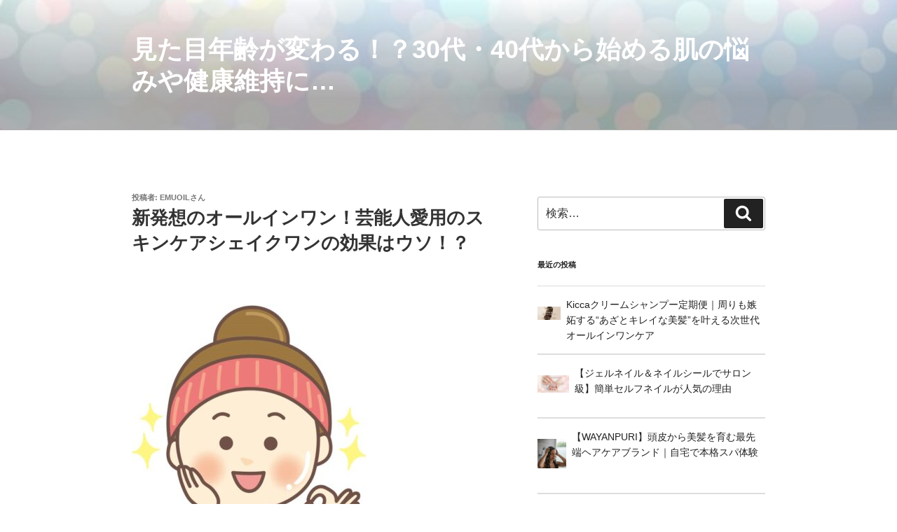

--- FILE ---
content_type: text/html; charset=UTF-8
request_url: https://emuoil-effect.com/oruinwan20181223/
body_size: 28338
content:
<!DOCTYPE html>
<html dir="ltr" lang="ja" class="no-js no-svg">
<head>
	<!-- Global site tag (gtag.js) - Google Analytics -->
<script async src="https://www.googletagmanager.com/gtag/js?id=G-B9MQXSDMES"></script>
<script>
  window.dataLayer = window.dataLayer || [];
  function gtag(){dataLayer.push(arguments);}
  gtag('js', new Date());

  gtag('config', 'G-B9MQXSDMES');
</script>
<meta charset="UTF-8">
<meta name="viewport" content="width=device-width, initial-scale=1">
<link rel="profile" href="https://gmpg.org/xfn/11">

<script>(function(html){html.className = html.className.replace(/\bno-js\b/,'js')})(document.documentElement);</script>
<title>新発想のオールインワン！芸能人愛用のスキンケアシェイクワンの効果はウソ！？ | 見た目年齢が変わる！？30代・40代から始める肌の悩みや健康維持に…</title>

		<!-- All in One SEO 4.9.2 - aioseo.com -->
	<meta name="description" content="振って使う新発想のスキンケア。これ1本で「オイル」「ローション」「エッセンス」を一つに凝縮したオールインワンの口コミや効果はどうなの？最安値で買えるのはどこ？楽天、Amazon？それとも…" />
	<meta name="robots" content="max-image-preview:large" />
	<meta name="author" content="emuoilさん"/>
	<meta name="keywords" content="芸能人愛用，シェイクワ口コミ" />
	<link rel="canonical" href="https://emuoil-effect.com/oruinwan20181223/" />
	<meta name="generator" content="All in One SEO (AIOSEO) 4.9.2" />
		<script type="application/ld+json" class="aioseo-schema">
			{"@context":"https:\/\/schema.org","@graph":[{"@type":"Article","@id":"https:\/\/emuoil-effect.com\/oruinwan20181223\/#article","name":"\u65b0\u767a\u60f3\u306e\u30aa\u30fc\u30eb\u30a4\u30f3\u30ef\u30f3\uff01\u82b8\u80fd\u4eba\u611b\u7528\u306e\u30b9\u30ad\u30f3\u30b1\u30a2\u30b7\u30a7\u30a4\u30af\u30ef\u30f3\u306e\u52b9\u679c\u306f\u30a6\u30bd\uff01\uff1f | \u898b\u305f\u76ee\u5e74\u9f62\u304c\u5909\u308f\u308b\uff01\uff1f30\u4ee3\u30fb40\u4ee3\u304b\u3089\u59cb\u3081\u308b\u808c\u306e\u60a9\u307f\u3084\u5065\u5eb7\u7dad\u6301\u306b\u2026","headline":"\u65b0\u767a\u60f3\u306e\u30aa\u30fc\u30eb\u30a4\u30f3\u30ef\u30f3\uff01\u82b8\u80fd\u4eba\u611b\u7528\u306e\u30b9\u30ad\u30f3\u30b1\u30a2\u30b7\u30a7\u30a4\u30af\u30ef\u30f3\u306e\u52b9\u679c\u306f\u30a6\u30bd\uff01\uff1f","author":{"@id":"https:\/\/emuoil-effect.com\/author\/emuoil-2017\/#author"},"publisher":{"@id":"https:\/\/emuoil-effect.com\/#person"},"image":{"@type":"ImageObject","url":"https:\/\/emuoil-effect.com\/wp-content\/uploads\/2018\/05\/9ce39ea76a3006452743d72e9834336b.jpg","@id":"https:\/\/emuoil-effect.com\/oruinwan20181223\/#articleImage","width":553,"height":660},"datePublished":"2018-12-24T07:33:46+09:00","dateModified":"2023-11-09T15:08:34+09:00","inLanguage":"ja","mainEntityOfPage":{"@id":"https:\/\/emuoil-effect.com\/oruinwan20181223\/#webpage"},"isPartOf":{"@id":"https:\/\/emuoil-effect.com\/oruinwan20181223\/#webpage"},"articleSection":"\u30b9\u30ad\u30f3\u30b1\u30a2"},{"@type":"BreadcrumbList","@id":"https:\/\/emuoil-effect.com\/oruinwan20181223\/#breadcrumblist","itemListElement":[{"@type":"ListItem","@id":"https:\/\/emuoil-effect.com#listItem","position":1,"name":"\u30db\u30fc\u30e0","item":"https:\/\/emuoil-effect.com","nextItem":{"@type":"ListItem","@id":"https:\/\/emuoil-effect.com\/category\/emu-oil\/#listItem","name":"\u30a8\u30df\u30e5\u30fc\u30aa\u30a4\u30eb"}},{"@type":"ListItem","@id":"https:\/\/emuoil-effect.com\/category\/emu-oil\/#listItem","position":2,"name":"\u30a8\u30df\u30e5\u30fc\u30aa\u30a4\u30eb","item":"https:\/\/emuoil-effect.com\/category\/emu-oil\/","nextItem":{"@type":"ListItem","@id":"https:\/\/emuoil-effect.com\/category\/emu-oil\/skin-care\/#listItem","name":"\u30b9\u30ad\u30f3\u30b1\u30a2"},"previousItem":{"@type":"ListItem","@id":"https:\/\/emuoil-effect.com#listItem","name":"\u30db\u30fc\u30e0"}},{"@type":"ListItem","@id":"https:\/\/emuoil-effect.com\/category\/emu-oil\/skin-care\/#listItem","position":3,"name":"\u30b9\u30ad\u30f3\u30b1\u30a2","item":"https:\/\/emuoil-effect.com\/category\/emu-oil\/skin-care\/","nextItem":{"@type":"ListItem","@id":"https:\/\/emuoil-effect.com\/oruinwan20181223\/#listItem","name":"\u65b0\u767a\u60f3\u306e\u30aa\u30fc\u30eb\u30a4\u30f3\u30ef\u30f3\uff01\u82b8\u80fd\u4eba\u611b\u7528\u306e\u30b9\u30ad\u30f3\u30b1\u30a2\u30b7\u30a7\u30a4\u30af\u30ef\u30f3\u306e\u52b9\u679c\u306f\u30a6\u30bd\uff01\uff1f"},"previousItem":{"@type":"ListItem","@id":"https:\/\/emuoil-effect.com\/category\/emu-oil\/#listItem","name":"\u30a8\u30df\u30e5\u30fc\u30aa\u30a4\u30eb"}},{"@type":"ListItem","@id":"https:\/\/emuoil-effect.com\/oruinwan20181223\/#listItem","position":4,"name":"\u65b0\u767a\u60f3\u306e\u30aa\u30fc\u30eb\u30a4\u30f3\u30ef\u30f3\uff01\u82b8\u80fd\u4eba\u611b\u7528\u306e\u30b9\u30ad\u30f3\u30b1\u30a2\u30b7\u30a7\u30a4\u30af\u30ef\u30f3\u306e\u52b9\u679c\u306f\u30a6\u30bd\uff01\uff1f","previousItem":{"@type":"ListItem","@id":"https:\/\/emuoil-effect.com\/category\/emu-oil\/skin-care\/#listItem","name":"\u30b9\u30ad\u30f3\u30b1\u30a2"}}]},{"@type":"Person","@id":"https:\/\/emuoil-effect.com\/#person","name":"emuoil\u3055\u3093","image":{"@type":"ImageObject","@id":"https:\/\/emuoil-effect.com\/oruinwan20181223\/#personImage","url":"https:\/\/secure.gravatar.com\/avatar\/4b16a21fa87fb0f7cfd74228bed10e63?s=96&d=mm&r=g","width":96,"height":96,"caption":"emuoil\u3055\u3093"}},{"@type":"Person","@id":"https:\/\/emuoil-effect.com\/author\/emuoil-2017\/#author","url":"https:\/\/emuoil-effect.com\/author\/emuoil-2017\/","name":"emuoil\u3055\u3093","image":{"@type":"ImageObject","@id":"https:\/\/emuoil-effect.com\/oruinwan20181223\/#authorImage","url":"https:\/\/secure.gravatar.com\/avatar\/4b16a21fa87fb0f7cfd74228bed10e63?s=96&d=mm&r=g","width":96,"height":96,"caption":"emuoil\u3055\u3093"}},{"@type":"WebPage","@id":"https:\/\/emuoil-effect.com\/oruinwan20181223\/#webpage","url":"https:\/\/emuoil-effect.com\/oruinwan20181223\/","name":"\u65b0\u767a\u60f3\u306e\u30aa\u30fc\u30eb\u30a4\u30f3\u30ef\u30f3\uff01\u82b8\u80fd\u4eba\u611b\u7528\u306e\u30b9\u30ad\u30f3\u30b1\u30a2\u30b7\u30a7\u30a4\u30af\u30ef\u30f3\u306e\u52b9\u679c\u306f\u30a6\u30bd\uff01\uff1f | \u898b\u305f\u76ee\u5e74\u9f62\u304c\u5909\u308f\u308b\uff01\uff1f30\u4ee3\u30fb40\u4ee3\u304b\u3089\u59cb\u3081\u308b\u808c\u306e\u60a9\u307f\u3084\u5065\u5eb7\u7dad\u6301\u306b\u2026","description":"\u632f\u3063\u3066\u4f7f\u3046\u65b0\u767a\u60f3\u306e\u30b9\u30ad\u30f3\u30b1\u30a2\u3002\u3053\u308c1\u672c\u3067\u300c\u30aa\u30a4\u30eb\u300d\u300c\u30ed\u30fc\u30b7\u30e7\u30f3\u300d\u300c\u30a8\u30c3\u30bb\u30f3\u30b9\u300d\u3092\u4e00\u3064\u306b\u51dd\u7e2e\u3057\u305f\u30aa\u30fc\u30eb\u30a4\u30f3\u30ef\u30f3\u306e\u53e3\u30b3\u30df\u3084\u52b9\u679c\u306f\u3069\u3046\u306a\u306e\uff1f\u6700\u5b89\u5024\u3067\u8cb7\u3048\u308b\u306e\u306f\u3069\u3053\uff1f\u697d\u5929\u3001Amazon\uff1f\u305d\u308c\u3068\u3082\u2026","inLanguage":"ja","isPartOf":{"@id":"https:\/\/emuoil-effect.com\/#website"},"breadcrumb":{"@id":"https:\/\/emuoil-effect.com\/oruinwan20181223\/#breadcrumblist"},"author":{"@id":"https:\/\/emuoil-effect.com\/author\/emuoil-2017\/#author"},"creator":{"@id":"https:\/\/emuoil-effect.com\/author\/emuoil-2017\/#author"},"datePublished":"2018-12-24T07:33:46+09:00","dateModified":"2023-11-09T15:08:34+09:00"},{"@type":"WebSite","@id":"https:\/\/emuoil-effect.com\/#website","url":"https:\/\/emuoil-effect.com\/","name":"\u898b\u305f\u76ee\u5e74\u9f62\u304c\u5909\u308f\u308b\uff01\uff1f30\u4ee3\u30fb40\u4ee3\u304b\u3089\u59cb\u3081\u308b\u808c\u306e\u60a9\u307f\u3084\u5065\u5eb7\u7dad\u6301\u306b\u2026","inLanguage":"ja","publisher":{"@id":"https:\/\/emuoil-effect.com\/#person"}}]}
		</script>
		<!-- All in One SEO -->

<link rel='dns-prefetch' href='//s.w.org' />
<link rel="alternate" type="application/rss+xml" title="見た目年齢が変わる！？30代・40代から始める肌の悩みや健康維持に… &raquo; フィード" href="https://emuoil-effect.com/feed/" />
		<script>
			window._wpemojiSettings = {"baseUrl":"https:\/\/s.w.org\/images\/core\/emoji\/13.0.1\/72x72\/","ext":".png","svgUrl":"https:\/\/s.w.org\/images\/core\/emoji\/13.0.1\/svg\/","svgExt":".svg","source":{"concatemoji":"https:\/\/emuoil-effect.com\/wp-includes\/js\/wp-emoji-release.min.js?ver=5.7.14"}};
			!function(e,a,t){var n,r,o,i=a.createElement("canvas"),p=i.getContext&&i.getContext("2d");function s(e,t){var a=String.fromCharCode;p.clearRect(0,0,i.width,i.height),p.fillText(a.apply(this,e),0,0);e=i.toDataURL();return p.clearRect(0,0,i.width,i.height),p.fillText(a.apply(this,t),0,0),e===i.toDataURL()}function c(e){var t=a.createElement("script");t.src=e,t.defer=t.type="text/javascript",a.getElementsByTagName("head")[0].appendChild(t)}for(o=Array("flag","emoji"),t.supports={everything:!0,everythingExceptFlag:!0},r=0;r<o.length;r++)t.supports[o[r]]=function(e){if(!p||!p.fillText)return!1;switch(p.textBaseline="top",p.font="600 32px Arial",e){case"flag":return s([127987,65039,8205,9895,65039],[127987,65039,8203,9895,65039])?!1:!s([55356,56826,55356,56819],[55356,56826,8203,55356,56819])&&!s([55356,57332,56128,56423,56128,56418,56128,56421,56128,56430,56128,56423,56128,56447],[55356,57332,8203,56128,56423,8203,56128,56418,8203,56128,56421,8203,56128,56430,8203,56128,56423,8203,56128,56447]);case"emoji":return!s([55357,56424,8205,55356,57212],[55357,56424,8203,55356,57212])}return!1}(o[r]),t.supports.everything=t.supports.everything&&t.supports[o[r]],"flag"!==o[r]&&(t.supports.everythingExceptFlag=t.supports.everythingExceptFlag&&t.supports[o[r]]);t.supports.everythingExceptFlag=t.supports.everythingExceptFlag&&!t.supports.flag,t.DOMReady=!1,t.readyCallback=function(){t.DOMReady=!0},t.supports.everything||(n=function(){t.readyCallback()},a.addEventListener?(a.addEventListener("DOMContentLoaded",n,!1),e.addEventListener("load",n,!1)):(e.attachEvent("onload",n),a.attachEvent("onreadystatechange",function(){"complete"===a.readyState&&t.readyCallback()})),(n=t.source||{}).concatemoji?c(n.concatemoji):n.wpemoji&&n.twemoji&&(c(n.twemoji),c(n.wpemoji)))}(window,document,window._wpemojiSettings);
		</script>
		<style>
img.wp-smiley,
img.emoji {
	display: inline !important;
	border: none !important;
	box-shadow: none !important;
	height: 1em !important;
	width: 1em !important;
	margin: 0 .07em !important;
	vertical-align: -0.1em !important;
	background: none !important;
	padding: 0 !important;
}
</style>
	<link rel='stylesheet' id='wp-block-library-css'  href='https://emuoil-effect.com/wp-includes/css/dist/block-library/style.min.css?ver=5.7.14' media='all' />
<link rel='stylesheet' id='wp-block-library-theme-css'  href='https://emuoil-effect.com/wp-includes/css/dist/block-library/theme.min.css?ver=5.7.14' media='all' />
<link rel='stylesheet' id='aioseo/css/src/vue/standalone/blocks/table-of-contents/global.scss-css'  href='https://emuoil-effect.com/wp-content/plugins/all-in-one-seo-pack/dist/Lite/assets/css/table-of-contents/global.e90f6d47.css?ver=4.9.2' media='all' />
<link rel='stylesheet' id='toc-screen-css'  href='https://emuoil-effect.com/wp-content/plugins/table-of-contents-plus/screen.min.css?ver=2411.1' media='all' />
<style id='toc-screen-inline-css'>
div#toc_container {width: 66%;}
</style>
<link rel='stylesheet' id='twentyseventeen-style-css'  href='https://emuoil-effect.com/wp-content/themes/twentyseventeen/style.css?ver=20201208' media='all' />
<link rel='stylesheet' id='twentyseventeen-block-style-css'  href='https://emuoil-effect.com/wp-content/themes/twentyseventeen/assets/css/blocks.css?ver=20190105' media='all' />
<!--[if lt IE 9]>
<link rel='stylesheet' id='twentyseventeen-ie8-css'  href='https://emuoil-effect.com/wp-content/themes/twentyseventeen/assets/css/ie8.css?ver=20161202' media='all' />
<![endif]-->
<link rel='stylesheet' id='newpost-catch-css'  href='https://emuoil-effect.com/wp-content/plugins/newpost-catch/style.css?ver=5.7.14' media='all' />
<link rel='stylesheet' id='tablepress-default-css'  href='https://emuoil-effect.com/wp-content/tablepress-combined.min.css?ver=8' media='all' />
<script src='https://emuoil-effect.com/wp-includes/js/jquery/jquery.min.js?ver=3.5.1' id='jquery-core-js'></script>
<script src='https://emuoil-effect.com/wp-includes/js/jquery/jquery-migrate.min.js?ver=3.3.2' id='jquery-migrate-js'></script>
<!--[if lt IE 9]>
<script src='https://emuoil-effect.com/wp-content/themes/twentyseventeen/assets/js/html5.js?ver=20161020' id='html5-js'></script>
<![endif]-->
<link rel="https://api.w.org/" href="https://emuoil-effect.com/wp-json/" /><link rel="alternate" type="application/json" href="https://emuoil-effect.com/wp-json/wp/v2/posts/1695" /><link rel="EditURI" type="application/rsd+xml" title="RSD" href="https://emuoil-effect.com/xmlrpc.php?rsd" />
<link rel="wlwmanifest" type="application/wlwmanifest+xml" href="https://emuoil-effect.com/wp-includes/wlwmanifest.xml" /> 
<meta name="generator" content="WordPress 5.7.14" />
<link rel='shortlink' href='https://emuoil-effect.com/?p=1695' />
<link rel="alternate" type="application/json+oembed" href="https://emuoil-effect.com/wp-json/oembed/1.0/embed?url=https%3A%2F%2Femuoil-effect.com%2Foruinwan20181223%2F" />
<link rel="alternate" type="text/xml+oembed" href="https://emuoil-effect.com/wp-json/oembed/1.0/embed?url=https%3A%2F%2Femuoil-effect.com%2Foruinwan20181223%2F&#038;format=xml" />
<script type="text/javascript">
	window._wp_rp_static_base_url = 'https://wprp.zemanta.com/static/';
	window._wp_rp_wp_ajax_url = "https://emuoil-effect.com/wp-admin/admin-ajax.php";
	window._wp_rp_plugin_version = '3.6.4';
	window._wp_rp_post_id = '1695';
	window._wp_rp_num_rel_posts = '6';
	window._wp_rp_thumbnails = true;
	window._wp_rp_post_title = '%E6%96%B0%E7%99%BA%E6%83%B3%E3%81%AE%E3%82%AA%E3%83%BC%E3%83%AB%E3%82%A4%E3%83%B3%E3%83%AF%E3%83%B3%EF%BC%81%E8%8A%B8%E8%83%BD%E4%BA%BA%E6%84%9B%E7%94%A8%E3%81%AE%E3%82%B9%E3%82%AD%E3%83%B3%E3%82%B1%E3%82%A2%E3%82%B7%E3%82%A7%E3%82%A4%E3%82%AF%E3%83%AF%E3%83%B3%E3%81%AE%E5%8A%B9%E6%9E%9C%E3%81%AF%E3%82%A6%E3%82%BD%EF%BC%81%EF%BC%9F';
	window._wp_rp_post_tags = ['%E3%82%B9%E3%82%AD%E3%83%B3%E3%82%B1%E3%82%A2', 'lili', 'span', 'alt', 'color'];
	window._wp_rp_promoted_content = true;
</script>
<link rel="stylesheet" href="https://emuoil-effect.com/wp-content/plugins/wordpress-23-related-posts-plugin/static/themes/twocolumns.css?version=3.6.4" />
<style id="sccss"></style>	
	<script async src="https://pagead2.googlesyndication.com/pagead/js/adsbygoogle.js?client=ca-pub-6105137587829165"
     crossorigin="anonymous"></script>
	
	
	
</head>

<body class="post-template-default single single-post postid-1695 single-format-standard wp-embed-responsive metaslider-plugin has-header-image has-sidebar colors-light">
<div id="page" class="site">
	<a class="skip-link screen-reader-text" href="#content">コンテンツへスキップ</a>

	<header id="masthead" class="site-header" role="banner">

		<div class="custom-header">

		<div class="custom-header-media">
			<div id="wp-custom-header" class="wp-custom-header"><img src="https://emuoil-effect.com/wp-content/uploads/2018/06/a5ae0ba03e31b93ce6d841d379b08b61.jpg" width="640" height="423" alt="見た目年齢が変わる！？30代・40代から始める肌の悩みや健康維持に…" srcset="https://emuoil-effect.com/wp-content/uploads/2018/06/a5ae0ba03e31b93ce6d841d379b08b61.jpg 640w, https://emuoil-effect.com/wp-content/uploads/2018/06/a5ae0ba03e31b93ce6d841d379b08b61-400x264.jpg 400w" sizes="100vw" /></div>		</div>

	<div class="site-branding">
	<div class="wrap">

		
		<div class="site-branding-text">
							<p class="site-title"><a href="https://emuoil-effect.com/" rel="home">見た目年齢が変わる！？30代・40代から始める肌の悩みや健康維持に…</a></p>
			
					</div><!-- .site-branding-text -->

		
	</div><!-- .wrap -->
</div><!-- .site-branding -->

</div><!-- .custom-header -->

		
	</header><!-- #masthead -->

	
	<div class="site-content-contain">
		<div id="content" class="site-content">

<div class="wrap">
	<div id="primary" class="content-area">
		<main id="main" class="site-main" role="main">

			
<article id="post-1695" class="post-1695 post type-post status-publish format-standard hentry category-skin-care">
		<header class="entry-header">
		<div class="entry-meta"><span class="posted-on"><span class="screen-reader-text">投稿日:</span> <a href="https://emuoil-effect.com/oruinwan20181223/" rel="bookmark"><time class="entry-date published" datetime="2018-12-24T07:33:46+09:00"></time><time class="updated" datetime="2023-11-09T15:08:34+09:00"></time></a></span><span class="byline"> 投稿者: <span class="author vcard"><a class="url fn n" href="https://emuoil-effect.com/author/emuoil-2017/">emuoilさん</a></span></span></div><!-- .entry-meta --><h1 class="entry-title">新発想のオールインワン！芸能人愛用のスキンケアシェイクワンの効果はウソ！？</h1>	</header><!-- .entry-header -->

	
	<div class="entry-content">
		<p>&nbsp;</p>
<p><img loading="lazy" class="alignnone size-medium wp-image-1132" src="https://emuoil-effect.com/wp-content/uploads/2018/05/9ce39ea76a3006452743d72e9834336b-335x400.jpg" alt="" width="335" height="400" srcset="https://emuoil-effect.com/wp-content/uploads/2018/05/9ce39ea76a3006452743d72e9834336b-335x400.jpg 335w, https://emuoil-effect.com/wp-content/uploads/2018/05/9ce39ea76a3006452743d72e9834336b.jpg 553w" sizes="(max-width: 335px) 100vw, 335px" /></p>
<p><span style="font-size: 14px;">※アフェリエイト広告を利用しています。</span></p>
<p>&nbsp;</p>
<p>毎日仕事が忙しい方や子育てでなかなか時間が取れなくついつい肌のケアをサボってしまい、最近肌トラブルが増えてきたなんてことがよくあります。</p>
<p>そんな時、ネットでメイクさん、女優さん、俳優さん大絶賛！芸能人愛用のスキンケア商品が、目に止まりました。</p>
<p>あんなキレイな肌になれたらいいなと思い、芸能人愛用のシェイクワンが気になったので口コミや効果を調べてみました。</p>
<p>&nbsp;</p>
<div id="toc_container" class="toc_light_blue no_bullets"><p class="toc_title">目次</p><ul class="toc_list"><li><a href="#i"><span class="toc_number toc_depth_1">1</span> こんな方におすすめ</a></li><li><a href="#i-2"><span class="toc_number toc_depth_1">2</span> 使用方法</a></li><li><a href="#i-3"><span class="toc_number toc_depth_1">3</span> シェイクワン効果成分は？</a></li><li><a href="#i-4"><span class="toc_number toc_depth_1">4</span> 気になるお値段は？</a></li><li><a href="#i-5"><span class="toc_number toc_depth_1">5</span> 購入する前に知っておきたい返品について</a></li><li><a href="#Amazon"><span class="toc_number toc_depth_1">6</span> シェイクワン最安値で買えるのはどこ？楽天、Amazon？それとも…</a></li><li><a href="#i-6"><span class="toc_number toc_depth_1">7</span> まとめ</a></li><li><a href="#i-7"><span class="toc_number toc_depth_1">8</span> あなたにオススメ記事</a></li></ul></div>
<h3><span id="i"><strong>こんな方におすすめ</strong></span></h3>
<p>&nbsp;</p>
<p><img loading="lazy" class="alignnone size-medium wp-image-1641" src="https://emuoil-effect.com/wp-content/uploads/2018/11/3b0c5df4b607055c498f693b9500b7b1-295x400.png" alt="" width="295" height="400" srcset="https://emuoil-effect.com/wp-content/uploads/2018/11/3b0c5df4b607055c498f693b9500b7b1-295x400.png 295w, https://emuoil-effect.com/wp-content/uploads/2018/11/3b0c5df4b607055c498f693b9500b7b1.png 585w" sizes="(max-width: 295px) 100vw, 295px" /></p>
<p>&nbsp;</p>
<ul>
<li>乾燥肌</li>
<li>化粧ノリが悪い</li>
<li>ハリやモチモチ感がない</li>
<li>毛穴が気になる</li>
<li>肌にツヤがない</li>
<li>時短でスキンケアをしたい</li>
<li>他のオールインワンでは効果を実感できなかった方<br />
<img loading="lazy" src="https://www14.a8.net/0.gif?a8mat=2ZW9TX+3B2QJE+3MZU+BX3J6" alt="" width="1" height="1" border="0" /></li>
</ul>
<h3><span id="i-2"><strong>使用方法</strong></span></h3>
<p>&nbsp;</p>
<p><img loading="lazy" class="alignnone size-medium wp-image-1073" src="https://emuoil-effect.com/wp-content/uploads/2018/05/OK-400x350.png" alt="" width="400" height="350" srcset="https://emuoil-effect.com/wp-content/uploads/2018/05/OK-400x350.png 400w, https://emuoil-effect.com/wp-content/uploads/2018/05/OK.png 473w" sizes="(max-width: 400px) 100vw, 400px" /></p>
<p>&nbsp;</p>
<p>シェイクワンは、名前の通りシェイク（振る）して中に入っている「オイル」「ローション」「エッセンス」を混ぜることでオールインワンが出来上がるのでよく振ることが大切です。</p>
<p>2プッシュを目安に肌に馴染ませましょう。</p>
<p>目安は2プッシュですが、自分の肌の状態などに合わせて量を調整することをおすすめします。</p>
<p>朝の洗顔後に、シェイクワンを使用することで化粧ノリがよくなることが期待できます。</p>
<p>日中の乾燥が気になる時でも化粧の上から使うことができるので安心です。</p>
<p>90㎖と持ち運びが楽ちんで、機内持ち込みもOKなので出張先や旅行などでも重宝しそうですね。</p>
<p>シェイクワン口コミでは、寝る前のスキンケアとして使用している方も沢山いましたので夜に使用するのもおすすめです。</p>
<p>&nbsp;</p>
<h3><span id="i-3"><strong>シェイクワン効果成分は？</strong></span></h3>
<p>&nbsp;</p>
<p><img loading="lazy" class="alignnone size-medium wp-image-1076" src="https://emuoil-effect.com/wp-content/uploads/2018/05/6bbdbad03249332a1eafd8ae8df5d04a-400x350.png" alt="" width="400" height="350" srcset="https://emuoil-effect.com/wp-content/uploads/2018/05/6bbdbad03249332a1eafd8ae8df5d04a-400x350.png 400w, https://emuoil-effect.com/wp-content/uploads/2018/05/6bbdbad03249332a1eafd8ae8df5d04a.png 474w" sizes="(max-width: 400px) 100vw, 400px" /></p>
<p>&nbsp;</p>
<p>シェイクワンは、T＆Mのホースアクティブエイジ「オイル」「ローション」「エッセンス（美容液）」と混ざりを良くしてくれる成分が、1本に凝縮したとってもお得なオールインワンになっています。</p>
<p>&nbsp;</p>
<p>成分は、</p>
<ul>
<li>馬プラセンタ</li>
<li>ストロングマスカハニー</li>
<li>馬油</li>
<li>オーガニック</li>
<li>ローズウォーター</li>
<li>ビデンスピローサ</li>
</ul>
<p>これらの成分が気になる肌状態に効果が期待できるんです。</p>
<p>&nbsp;</p>
<p>シェイクワン1本でライン使いができ、使い心地もベタ付きが無いという方が多くオールインワンなのに高保湿でしっかりお手入れした肌にサポートしてくれる。</p>
<p>T＆Mは、映画やドラマなどと提携していて数多くの方の肌をサポートしているんだとかで人気なんですね。</p>
<p>肌の状態によっては、シェイクワン1本では物足りなさを感じる方もいると思います。</p>
<p>その時は、相性のいいホースアクティブエイジシリーズの「オイル」「ローション」「エッセンス（美容液）」をプラスすると自分だけのスキンケアが楽しめるのではないでしょうか。</p>
<p>&nbsp;</p>
<h3><span id="i-4"><strong>気になるお値段は？</strong></span></h3>
<p>&nbsp;</p>
<p><img loading="lazy" class="alignnone size-medium wp-image-908" src="https://emuoil-effect.com/wp-content/uploads/2018/01/fca1cf5014428d81638afca7da5a7105-339x400.jpg" alt="" width="339" height="400" srcset="https://emuoil-effect.com/wp-content/uploads/2018/01/fca1cf5014428d81638afca7da5a7105-339x400.jpg 339w, https://emuoil-effect.com/wp-content/uploads/2018/01/fca1cf5014428d81638afca7da5a7105-768x907.jpg 768w, https://emuoil-effect.com/wp-content/uploads/2018/01/fca1cf5014428d81638afca7da5a7105-867x1024.jpg 867w, https://emuoil-effect.com/wp-content/uploads/2018/01/fca1cf5014428d81638afca7da5a7105.jpg 997w" sizes="(max-width: 339px) 100vw, 339px" /></p>
<p>&nbsp;</p>
<p>2018/12/24調べ</p>
<p>&nbsp;</p>
<p>公式サイト</p>
<p>90㎖</p>
<p>&nbsp;</p>
<p>通常価格　４０４８円/送料別（税抜価格３６８０円）</p>
<p>&nbsp;</p>
<p><strong><span style="font-size: 20px;">定期コースがお得</span></strong></p>
<p>&nbsp;</p>
<p>定期価格　３６４３円/送料無料（税抜価格３３１２円）</p>
<p>&nbsp;</p>
<p>定期なら1回目からずーっと割引価格で送料無料です。</p>
<p>&nbsp;</p>
<p><span style="color: #ff0000;">※定期注意点</span></p>
<p>3回の受け取りが必要となります。（合計¥10929税別）</p>
<p>3回受け取り後、必要が無い場合は解約の手続きができます。</p>
<p>その際は、次回届日の10日前までに連絡する必要があり、10日を過ぎると受け付けてくれないので注意しましょう。</p>
<p>&nbsp;</p>
<h3><span id="i-5"><strong>購入する前に知っておきたい返品について</strong></span></h3>
<p>&nbsp;</p>
<p><img loading="lazy" class="alignnone size-medium wp-image-1126" src="https://emuoil-effect.com/wp-content/uploads/2018/05/06b8ffae7e1180521151dad5a1919223-400x320.jpg" alt="" width="400" height="320" srcset="https://emuoil-effect.com/wp-content/uploads/2018/05/06b8ffae7e1180521151dad5a1919223-400x320.jpg 400w, https://emuoil-effect.com/wp-content/uploads/2018/05/06b8ffae7e1180521151dad5a1919223-768x614.jpg 768w, https://emuoil-effect.com/wp-content/uploads/2018/05/06b8ffae7e1180521151dad5a1919223-1024x819.jpg 1024w, https://emuoil-effect.com/wp-content/uploads/2018/05/06b8ffae7e1180521151dad5a1919223.jpg 1280w" sizes="(max-width: 400px) 100vw, 400px" /></p>
<p>&nbsp;</p>
<p>自分都合での返品・交換はできないので注意しましょう。</p>
<p>万が一違う商品が届いた場合や商品に不具合がある場合、商品到着後7日以内にメールかFAXにて連絡をしましょう。</p>
<p>&nbsp;</p>
<h3><span id="Amazon"><strong>シェイクワン最安値で買えるのはどこ？楽天、Amazon？それとも…</strong></span></h3>
<p>&nbsp;</p>
<p><img loading="lazy" class="alignnone size-medium wp-image-1074" src="https://emuoil-effect.com/wp-content/uploads/2018/05/9c792066b328ca604aaf5fc39bd68bc3-379x400.png" alt="" width="379" height="400" srcset="https://emuoil-effect.com/wp-content/uploads/2018/05/9c792066b328ca604aaf5fc39bd68bc3-379x400.png 379w, https://emuoil-effect.com/wp-content/uploads/2018/05/9c792066b328ca604aaf5fc39bd68bc3.png 415w" sizes="(max-width: 379px) 100vw, 379px" /></p>
<p>&nbsp;</p>
<p><del>2018/12/27調べ</del><br />
2019/10/18調べ</p>
<p>&nbsp;</p>
<p><span style="background-color: #800000; color: #ffffff;"><strong>楽天</strong></span></p>
<p>&nbsp;</p>
<p>４０４８円（税込/送料別）</p>
<p>&nbsp;</p>
<hr />
<p><del>2018/12/27調べ</del><br />
2019/10/18調べ</p>
<p>&nbsp;</p>
<p><strong><span style="background-color: #000080; color: #ffffff;">Amazon</span></strong></p>
<p>&nbsp;</p>
<p>６９９９円（通常配送無料）残り3点</p>
<p>&nbsp;</p>
<hr />
<p><del>2018/12/27調べ</del><br />
2019/10/18調べ</p>
<p>&nbsp;</p>
<p><span style="background-color: #ff0000; color: #ffffff;"><strong>メルカリ</strong></span></p>
<p>&nbsp;</p>
<p>1本　３１１１円（送料込み）</p>
<p>&nbsp;</p>
<p>只今出品者の中で1番安い新品で未使用品の価格を表示しています。</p>
<p>&nbsp;</p>
<hr />
<p><del>2018/12/27調べ</del><br />
2019/10/18調べ</p>
<p>&nbsp;</p>
<p><span style="background-color: #00ffff; color: #ffffff;"><strong>ラクマ</strong></span></p>
<p>&nbsp;</p>
<p>２７８０円（着払い）</p>
<p>&nbsp;</p>
<p>只今出品者の中で1番安い新品で未使用品の価格を表示しています。</p>
<p>&nbsp;</p>
<hr />
<p>&nbsp;</p>
<p>今回の調べでは、1本お試しならラクマがお得で最安値となりましたが、売り切れの場合がありますので、気になっている方は早目のチェックをしてみてください。</p>
<p>&nbsp;</p>
<h3><span id="i-6"><strong>まとめ</strong></span></h3>
<p>&nbsp;</p>
<p><img loading="lazy" class="alignnone size-medium wp-image-1132" src="https://emuoil-effect.com/wp-content/uploads/2018/05/9ce39ea76a3006452743d72e9834336b-335x400.jpg" alt="" width="335" height="400" srcset="https://emuoil-effect.com/wp-content/uploads/2018/05/9ce39ea76a3006452743d72e9834336b-335x400.jpg 335w, https://emuoil-effect.com/wp-content/uploads/2018/05/9ce39ea76a3006452743d72e9834336b.jpg 553w" sizes="(max-width: 335px) 100vw, 335px" /></p>
<p>&nbsp;</p>
<p>シェイクワンは、沢山の雑誌にも掲載されていてとても認知度の高い商品と分かりました。</p>
<p>また映画やドラマなどでタイアップしていて多くの方のお肌をサポートしているところも凄いと思いました。</p>
<p>シェイクワンは、「オイル」「ローション」「エッセンス（美容液）」が一つに凝縮したスキンケア商品となります。</p>
<p>その為、よく振ることでオールインワンが完成するという新発想のスキンケア商品です。</p>
<p>芸能人愛用のオールインワンスキンケアが気になった方は、１度公式サイトをチェックしてみてはどうでしょうか。</p>
<p>&nbsp;</p>
<p><img loading="lazy" class="alignnone size-full wp-image-553" src="https://emuoil-effect.com/wp-content/uploads/2017/12/bc0dc582b00e6dbb8ca5e489e9488c59.jpg" alt="" width="245" height="123" /></p>
<p>&nbsp;</p>
<p>&nbsp;</p>

<div class="wp_rp_wrap  wp_rp_twocolumns" id="wp_rp_first"><div class="wp_rp_content"><h3 class="related_post_title"><span id="i-7">あなたにオススメ記事</span></h3><ul class="related_post wp_rp"><li data-position="0" data-poid="in-3223" data-post-type="none" ><a href="https://emuoil-effect.com/shampoo20231006/" class="wp_rp_thumbnail"><img src="https://emuoil-effect.com/wp-content/uploads/2023/10/e1fc249f7c2dadd0237457522a822d87-150x150.jpg" alt="ヴィーガン・オーガニック プレミアムシャンプーバー" width="150" height="150" /></a><a href="https://emuoil-effect.com/shampoo20231006/" class="wp_rp_title">ヴィーガン・オーガニック プレミアムシャンプーバー</a></li><li data-position="1" data-poid="in-3554" data-post-type="none" ><a href="https://emuoil-effect.com/cosmetics20251204/" class="wp_rp_thumbnail"><img src="https://emuoil-effect.com/wp-content/uploads/2025/05/89467b426b6c52b83547bd942da34008-150x150.jpg" alt="【Belle Up】月額980円で楽しむ韓国コスメ" width="150" height="150" /></a><a href="https://emuoil-effect.com/cosmetics20251204/" class="wp_rp_title">【Belle Up】月額980円で楽しむ韓国コスメ</a></li><li data-position="2" data-poid="in-902" data-post-type="none" ><a href="https://emuoil-effect.com/aojiru-sarada/" class="wp_rp_thumbnail"><img src="https://emuoil-effect.com/wp-content/uploads/2018/04/1523150925796-150x150.jpg" alt="青汁サラダプラス実際に飲んでみたレビュー記事" width="150" height="150" /></a><a href="https://emuoil-effect.com/aojiru-sarada/" class="wp_rp_title">青汁サラダプラス実際に飲んでみたレビュー記事</a></li><li data-position="3" data-poid="in-3495" data-post-type="none" ><a href="https://emuoil-effect.com/shampoo20250521/" class="wp_rp_thumbnail"><img src="https://emuoil-effect.com/wp-content/uploads/2025/05/3f27a862c61b7fa7bd4fc5c52f395c7e-150x150.jpg" alt="オトナ女性の髪悩みを解決！【リル ラグジュアリーシャンプー】" width="150" height="150" /></a><a href="https://emuoil-effect.com/shampoo20250521/" class="wp_rp_title">オトナ女性の髪悩みを解決！【リル ラグジュアリーシャンプー】</a></li><li data-position="4" data-poid="in-2915" data-post-type="none" ><a href="https://emuoil-effect.com/green-juice20220216/" class="wp_rp_thumbnail"><img src="https://emuoil-effect.com/wp-content/uploads/2022/02/b5319c933694028177f8708b915cc4be-150x150.jpg" alt="【美長命青汁】食後の血糖値上昇が気になるあなたへ…" width="150" height="150" /></a><a href="https://emuoil-effect.com/green-juice20220216/" class="wp_rp_title">【美長命青汁】食後の血糖値上昇が気になるあなたへ…</a></li><li data-position="5" data-poid="in-371" data-post-type="none" ><a href="https://emuoil-effect.com/kurianeo/" class="wp_rp_thumbnail"><img src="https://emuoil-effect.com/wp-content/uploads/2017/11/わきが-150x150.jpg" alt="わきが対策【クリアネオ】使い方を間違えると効果なし！！気になる口コミは？" width="150" height="150" /></a><a href="https://emuoil-effect.com/kurianeo/" class="wp_rp_title">わきが対策【クリアネオ】使い方を間違えると効果なし！！気になる口コミは？</a></li></ul></div></div>
	</div><!-- .entry-content -->

	<footer class="entry-footer"><span class="cat-tags-links"><span class="cat-links"><svg class="icon icon-folder-open" aria-hidden="true" role="img"> <use href="#icon-folder-open" xlink:href="#icon-folder-open"></use> </svg><span class="screen-reader-text">カテゴリー</span><a href="https://emuoil-effect.com/category/emu-oil/skin-care/" rel="category tag">スキンケア</a></span></span></footer> <!-- .entry-footer -->
</article><!-- #post-1695 -->

	<nav class="navigation post-navigation" role="navigation" aria-label="投稿">
		<h2 class="screen-reader-text">投稿ナビゲーション</h2>
		<div class="nav-links"><div class="nav-previous"><a href="https://emuoil-effect.com/kuroisengan20181206/" rel="prev"><span class="screen-reader-text">前の投稿</span><span aria-hidden="true" class="nav-subtitle">前</span> <span class="nav-title"><span class="nav-title-icon-wrapper"><svg class="icon icon-arrow-left" aria-hidden="true" role="img"> <use href="#icon-arrow-left" xlink:href="#icon-arrow-left"></use> </svg></span>黒い洗顔！？ハンガリー生まれのスキンケアが驚愕の美肌にしてくれるって本当？</span></a></div><div class="nav-next"><a href="https://emuoil-effect.com/daietto20190109/" rel="next"><span class="screen-reader-text">次の投稿</span><span aria-hidden="true" class="nav-subtitle">次</span> <span class="nav-title">暴露！巻くだけで簡単にポッコリお腹がシュッとなるノーリバンドの効果はウソだった！？<span class="nav-title-icon-wrapper"><svg class="icon icon-arrow-right" aria-hidden="true" role="img"> <use href="#icon-arrow-right" xlink:href="#icon-arrow-right"></use> </svg></span></span></a></div></div>
	</nav>
		</main><!-- #main -->
	</div><!-- #primary -->
	
<aside id="secondary" class="widget-area" role="complementary" aria-label="ブログサイドバー">
	<section id="search-2" class="widget widget_search">

<form role="search" method="get" class="search-form" action="https://emuoil-effect.com/">
	<label for="search-form-1">
		<span class="screen-reader-text">検索:</span>
	</label>
	<input type="search" id="search-form-1" class="search-field" placeholder="検索&hellip;" value="" name="s" />
	<button type="submit" class="search-submit"><svg class="icon icon-search" aria-hidden="true" role="img"> <use href="#icon-search" xlink:href="#icon-search"></use> </svg><span class="screen-reader-text">検索</span></button>
</form>
</section><section id="newpostcatch-3" class="widget widget_newpostcatch"><h2 class="widget-title">最近の投稿</h2>				<ul id="npcatch" class="npcatch">
										<li>
							<a href="https://emuoil-effect.com/cream-shampoo20260103/" title="Kiccaクリームシャンプー定期便｜周りも嫉妬する“あざとキレイな美髪”を叶える次世代オールインワンケア">
								<figure>
									<img src="https://emuoil-effect.com/wp-content/uploads/2026/01/Gemini_Generated_Image_5e4r5l5e4r5l5e4r-400x218.png" width="80" height="80" alt="Kiccaクリームシャンプー定期便｜周りも嫉妬する“あざとキレイな美髪”を叶える次世代オールインワンケア" title="Kiccaクリームシャンプー定期便｜周りも嫉妬する“あざとキレイな美髪”を叶える次世代オールインワンケア"/>
								</figure>
								<div class="detail">
									<span class="title">Kiccaクリームシャンプー定期便｜周りも嫉妬する“あざとキレイな美髪”を叶える次世代オールインワンケア</span>
																	</div>
							</a>
						</li>
					  						<li>
							<a href="https://emuoil-effect.com/gel-nails20251226/" title="【ジェルネイル＆ネイルシールでサロン級】簡単セルフネイルが人気の理由">
								<figure>
									<img src="https://emuoil-effect.com/wp-content/uploads/2025/12/Gemini_Generated_Image_n17r7pn17r7pn17r-400x218.png" width="80" height="80" alt="【ジェルネイル＆ネイルシールでサロン級】簡単セルフネイルが人気の理由" title="【ジェルネイル＆ネイルシールでサロン級】簡単セルフネイルが人気の理由"/>
								</figure>
								<div class="detail">
									<span class="title">【ジェルネイル＆ネイルシールでサロン級】簡単セルフネイルが人気の理由</span>
																	</div>
							</a>
						</li>
					  						<li>
							<a href="https://emuoil-effect.com/shampoo20251218/" title="【WAYANPURI】頭皮から美髪を育む最先端ヘアケアブランド｜自宅で本格スパ体験">
								<figure>
									<img src="https://emuoil-effect.com/wp-content/uploads/2025/12/Gemini_Generated_Image_hl1qi2hl1qi2hl1q-400x400.png" width="80" height="80" alt="【WAYANPURI】頭皮から美髪を育む最先端ヘアケアブランド｜自宅で本格スパ体験" title="【WAYANPURI】頭皮から美髪を育む最先端ヘアケアブランド｜自宅で本格スパ体験"/>
								</figure>
								<div class="detail">
									<span class="title">【WAYANPURI】頭皮から美髪を育む最先端ヘアケアブランド｜自宅で本格スパ体験</span>
																	</div>
							</a>
						</li>
					  						<li>
							<a href="https://emuoil-effect.com/cosmetics20251204/" title="【Belle Up】月額980円で楽しむ韓国コスメ">
								<figure>
									<img src="https://emuoil-effect.com/wp-content/uploads/2025/05/89467b426b6c52b83547bd942da34008-400x400.jpg" width="80" height="80" alt="【Belle Up】月額980円で楽しむ韓国コスメ" title="【Belle Up】月額980円で楽しむ韓国コスメ"/>
								</figure>
								<div class="detail">
									<span class="title">【Belle Up】月額980円で楽しむ韓国コスメ</span>
																	</div>
							</a>
						</li>
					  						<li>
							<a href="https://emuoil-effect.com/shampoo20251114/" title="【IPSCISS（イプシス）】美容師の感性に響くヘアケアブランド">
								<figure>
									<img src="https://emuoil-effect.com/wp-content/uploads/2024/12/705e3c4b460aca5baf4fa730d6116844-400x400.jpg" width="80" height="80" alt="【IPSCISS（イプシス）】美容師の感性に響くヘアケアブランド" title="【IPSCISS（イプシス）】美容師の感性に響くヘアケアブランド"/>
								</figure>
								<div class="detail">
									<span class="title">【IPSCISS（イプシス）】美容師の感性に響くヘアケアブランド</span>
																	</div>
							</a>
						</li>
					  				</ul>
			</section><section id="text-7" class="widget widget_text">			<div class="textwidget"></div>
		</section><section id="categories-2" class="widget widget_categories"><h2 class="widget-title">カテゴリー</h2><nav role="navigation" aria-label="カテゴリー">
			<ul>
					<li class="cat-item cat-item-2"><a href="https://emuoil-effect.com/category/emu-oil/">エミューオイル</a>
</li>
	<li class="cat-item cat-item-3"><a href="https://emuoil-effect.com/category/emu-oil/skin-care/">スキンケア</a>
</li>
	<li class="cat-item cat-item-19"><a href="https://emuoil-effect.com/category/emu-oil/whitening/">ホワイトニング</a>
</li>
	<li class="cat-item cat-item-4"><a href="https://emuoil-effect.com/category/emu-oil/body-care/">ボディケア</a>
</li>
	<li class="cat-item cat-item-5"><a href="https://emuoil-effect.com/category/emu-oil/diet/">健康、ダイエット</a>
</li>
	<li class="cat-item cat-item-13"><a href="https://emuoil-effect.com/category/emu-oil/bad-breath-care/">口臭ケア</a>
</li>
	<li class="cat-item cat-item-1"><a href="https://emuoil-effect.com/category/uncategorized/">未分類</a>
</li>
	<li class="cat-item cat-item-16"><a href="https://emuoil-effect.com/category/emu-oil/eyelash-care/">眉毛、まつ毛美容液</a>
</li>
	<li class="cat-item cat-item-7"><a href="https://emuoil-effect.com/category/emu-oil/green-juice/">青汁</a>
</li>
	<li class="cat-item cat-item-6"><a href="https://emuoil-effect.com/category/emu-oil/hair-care/">髪キレイ、育毛剤</a>
</li>
			</ul>

			</nav></section></aside><!-- #secondary -->
</div><!-- .wrap -->


		</div><!-- #content -->

		<footer id="colophon" class="site-footer" role="contentinfo">
			<div class="wrap">
				

	<aside class="widget-area" role="complementary" aria-label="フッター">
					<div class="widget-column footer-widget-1">
				<section id="newpostcatch-4" class="widget widget_newpostcatch"><h2 class="widget-title">最近の投稿</h2>				<ul id="npcatch" class="npcatch">
										<li>
							<a href="https://emuoil-effect.com/cream-shampoo20260103/" title="Kiccaクリームシャンプー定期便｜周りも嫉妬する“あざとキレイな美髪”を叶える次世代オールインワンケア">
								<figure>
									<img src="https://emuoil-effect.com/wp-content/uploads/2026/01/Gemini_Generated_Image_5e4r5l5e4r5l5e4r-400x218.png" width="80" height="80" alt="Kiccaクリームシャンプー定期便｜周りも嫉妬する“あざとキレイな美髪”を叶える次世代オールインワンケア" title="Kiccaクリームシャンプー定期便｜周りも嫉妬する“あざとキレイな美髪”を叶える次世代オールインワンケア"/>
								</figure>
								<div class="detail">
									<span class="title">Kiccaクリームシャンプー定期便｜周りも嫉妬する“あざとキレイな美髪”を叶える次世代オールインワンケア</span>
																	</div>
							</a>
						</li>
					  						<li>
							<a href="https://emuoil-effect.com/gel-nails20251226/" title="【ジェルネイル＆ネイルシールでサロン級】簡単セルフネイルが人気の理由">
								<figure>
									<img src="https://emuoil-effect.com/wp-content/uploads/2025/12/Gemini_Generated_Image_n17r7pn17r7pn17r-400x218.png" width="80" height="80" alt="【ジェルネイル＆ネイルシールでサロン級】簡単セルフネイルが人気の理由" title="【ジェルネイル＆ネイルシールでサロン級】簡単セルフネイルが人気の理由"/>
								</figure>
								<div class="detail">
									<span class="title">【ジェルネイル＆ネイルシールでサロン級】簡単セルフネイルが人気の理由</span>
																	</div>
							</a>
						</li>
					  						<li>
							<a href="https://emuoil-effect.com/shampoo20251218/" title="【WAYANPURI】頭皮から美髪を育む最先端ヘアケアブランド｜自宅で本格スパ体験">
								<figure>
									<img src="https://emuoil-effect.com/wp-content/uploads/2025/12/Gemini_Generated_Image_hl1qi2hl1qi2hl1q-400x400.png" width="80" height="80" alt="【WAYANPURI】頭皮から美髪を育む最先端ヘアケアブランド｜自宅で本格スパ体験" title="【WAYANPURI】頭皮から美髪を育む最先端ヘアケアブランド｜自宅で本格スパ体験"/>
								</figure>
								<div class="detail">
									<span class="title">【WAYANPURI】頭皮から美髪を育む最先端ヘアケアブランド｜自宅で本格スパ体験</span>
																	</div>
							</a>
						</li>
					  						<li>
							<a href="https://emuoil-effect.com/cosmetics20251204/" title="【Belle Up】月額980円で楽しむ韓国コスメ">
								<figure>
									<img src="https://emuoil-effect.com/wp-content/uploads/2025/05/89467b426b6c52b83547bd942da34008-400x400.jpg" width="80" height="80" alt="【Belle Up】月額980円で楽しむ韓国コスメ" title="【Belle Up】月額980円で楽しむ韓国コスメ"/>
								</figure>
								<div class="detail">
									<span class="title">【Belle Up】月額980円で楽しむ韓国コスメ</span>
																	</div>
							</a>
						</li>
					  						<li>
							<a href="https://emuoil-effect.com/shampoo20251114/" title="【IPSCISS（イプシス）】美容師の感性に響くヘアケアブランド">
								<figure>
									<img src="https://emuoil-effect.com/wp-content/uploads/2024/12/705e3c4b460aca5baf4fa730d6116844-400x400.jpg" width="80" height="80" alt="【IPSCISS（イプシス）】美容師の感性に響くヘアケアブランド" title="【IPSCISS（イプシス）】美容師の感性に響くヘアケアブランド"/>
								</figure>
								<div class="detail">
									<span class="title">【IPSCISS（イプシス）】美容師の感性に響くヘアケアブランド</span>
																	</div>
							</a>
						</li>
					  				</ul>
			</section><section id="toc-widget-2" class="widget toc_widget"><h2 class="widget-title">目次</h2><ul class="toc_widget_list no_bullets"><li><a href="#i"><span class="toc_number toc_depth_1">1</span> こんな方におすすめ</a></li><li><a href="#i-2"><span class="toc_number toc_depth_1">2</span> 使用方法</a></li><li><a href="#i-3"><span class="toc_number toc_depth_1">3</span> シェイクワン効果成分は？</a></li><li><a href="#i-4"><span class="toc_number toc_depth_1">4</span> 気になるお値段は？</a></li><li><a href="#i-5"><span class="toc_number toc_depth_1">5</span> 購入する前に知っておきたい返品について</a></li><li><a href="#Amazon"><span class="toc_number toc_depth_1">6</span> シェイクワン最安値で買えるのはどこ？楽天、Amazon？それとも…</a></li><li><a href="#i-6"><span class="toc_number toc_depth_1">7</span> まとめ</a></li></ul></section>			</div>
				</aside><!-- .widget-area -->

<div class="site-info">
		<a href="https://ja.wordpress.org/" class="imprint">
		Proudly powered by WordPress	</a>
</div><!-- .site-info -->
			</div><!-- .wrap -->
		</footer><!-- #colophon -->
	</div><!-- .site-content-contain -->
</div><!-- #page -->
<script type="module" src='https://emuoil-effect.com/wp-content/plugins/all-in-one-seo-pack/dist/Lite/assets/table-of-contents.95d0dfce.js?ver=4.9.2' id='aioseo/js/src/vue/standalone/blocks/table-of-contents/frontend.js-js'></script>
<script id='toc-front-js-extra'>
var tocplus = {"visibility_show":"show","visibility_hide":"hide","width":"66%"};
</script>
<script src='https://emuoil-effect.com/wp-content/plugins/table-of-contents-plus/front.min.js?ver=2411.1' id='toc-front-js'></script>
<script id='wpfront-scroll-top-js-extra'>
var wpfront_scroll_top_data = {"data":{"css":"#wpfront-scroll-top-container{position:fixed;cursor:pointer;z-index:9999;border:none;outline:none;background-color:rgba(0,0,0,0);box-shadow:none;outline-style:none;text-decoration:none;opacity:0;display:none;align-items:center;justify-content:center;margin:0;padding:0}#wpfront-scroll-top-container.show{display:flex;opacity:1}#wpfront-scroll-top-container .sr-only{position:absolute;width:1px;height:1px;padding:0;margin:-1px;overflow:hidden;clip:rect(0,0,0,0);white-space:nowrap;border:0}#wpfront-scroll-top-container .text-holder{padding:3px 10px;-webkit-border-radius:3px;border-radius:3px;-webkit-box-shadow:4px 4px 5px 0px rgba(50,50,50,.5);-moz-box-shadow:4px 4px 5px 0px rgba(50,50,50,.5);box-shadow:4px 4px 5px 0px rgba(50,50,50,.5)}#wpfront-scroll-top-container{right:20px;bottom:20px;}#wpfront-scroll-top-container img{width:auto;height:auto;}#wpfront-scroll-top-container .text-holder{color:#ffffff;background-color:#000000;width:auto;height:auto;;}#wpfront-scroll-top-container .text-holder:hover{background-color:#000000;}#wpfront-scroll-top-container i{color:#000000;}","html":"<button id=\"wpfront-scroll-top-container\" aria-label=\"\" title=\"\" ><img src=\"https:\/\/emuoil-effect.com\/wp-content\/plugins\/wpfront-scroll-top\/includes\/assets\/icons\/4.png\" alt=\"\" title=\"\"><\/button>","data":{"hide_iframe":false,"button_fade_duration":200,"auto_hide":false,"auto_hide_after":2,"scroll_offset":100,"button_opacity":0.8000000000000000444089209850062616169452667236328125,"button_action":"top","button_action_element_selector":"","button_action_container_selector":"html, body","button_action_element_offset":0,"scroll_duration":400}}};
</script>
<script src='https://emuoil-effect.com/wp-content/plugins/wpfront-scroll-top/includes/assets/wpfront-scroll-top.min.js?ver=3.0.1.09211' id='wpfront-scroll-top-js'></script>
<script id='twentyseventeen-skip-link-focus-fix-js-extra'>
var twentyseventeenScreenReaderText = {"quote":"<svg class=\"icon icon-quote-right\" aria-hidden=\"true\" role=\"img\"> <use href=\"#icon-quote-right\" xlink:href=\"#icon-quote-right\"><\/use> <\/svg>"};
</script>
<script src='https://emuoil-effect.com/wp-content/themes/twentyseventeen/assets/js/skip-link-focus-fix.js?ver=20161114' id='twentyseventeen-skip-link-focus-fix-js'></script>
<script src='https://emuoil-effect.com/wp-content/themes/twentyseventeen/assets/js/global.js?ver=20190121' id='twentyseventeen-global-js'></script>
<script src='https://emuoil-effect.com/wp-content/themes/twentyseventeen/assets/js/jquery.scrollTo.js?ver=2.1.2' id='jquery-scrollto-js'></script>
<script src='https://emuoil-effect.com/wp-includes/js/wp-embed.min.js?ver=5.7.14' id='wp-embed-js'></script>
<svg style="position: absolute; width: 0; height: 0; overflow: hidden;" version="1.1" xmlns="http://www.w3.org/2000/svg" xmlns:xlink="http://www.w3.org/1999/xlink">
<defs>
<symbol id="icon-behance" viewBox="0 0 37 32">
<path class="path1" d="M33 6.054h-9.125v2.214h9.125v-2.214zM28.5 13.661q-1.607 0-2.607 0.938t-1.107 2.545h7.286q-0.321-3.482-3.571-3.482zM28.786 24.107q1.125 0 2.179-0.571t1.357-1.554h3.946q-1.786 5.482-7.625 5.482-3.821 0-6.080-2.357t-2.259-6.196q0-3.714 2.33-6.17t6.009-2.455q2.464 0 4.295 1.214t2.732 3.196 0.902 4.429q0 0.304-0.036 0.839h-11.75q0 1.982 1.027 3.063t2.973 1.080zM4.946 23.214h5.286q3.661 0 3.661-2.982 0-3.214-3.554-3.214h-5.393v6.196zM4.946 13.625h5.018q1.393 0 2.205-0.652t0.813-2.027q0-2.571-3.393-2.571h-4.643v5.25zM0 4.536h10.607q1.554 0 2.768 0.25t2.259 0.848 1.607 1.723 0.563 2.75q0 3.232-3.071 4.696 2.036 0.571 3.071 2.054t1.036 3.643q0 1.339-0.438 2.438t-1.179 1.848-1.759 1.268-2.161 0.75-2.393 0.232h-10.911v-22.5z"></path>
</symbol>
<symbol id="icon-deviantart" viewBox="0 0 18 32">
<path class="path1" d="M18.286 5.411l-5.411 10.393 0.429 0.554h4.982v7.411h-9.054l-0.786 0.536-2.536 4.875-0.536 0.536h-5.375v-5.411l5.411-10.411-0.429-0.536h-4.982v-7.411h9.054l0.786-0.536 2.536-4.875 0.536-0.536h5.375v5.411z"></path>
</symbol>
<symbol id="icon-medium" viewBox="0 0 32 32">
<path class="path1" d="M10.661 7.518v20.946q0 0.446-0.223 0.759t-0.652 0.313q-0.304 0-0.589-0.143l-8.304-4.161q-0.375-0.179-0.634-0.598t-0.259-0.83v-20.357q0-0.357 0.179-0.607t0.518-0.25q0.25 0 0.786 0.268l9.125 4.571q0.054 0.054 0.054 0.089zM11.804 9.321l9.536 15.464-9.536-4.75v-10.714zM32 9.643v18.821q0 0.446-0.25 0.723t-0.679 0.277-0.839-0.232l-7.875-3.929zM31.946 7.5q0 0.054-4.58 7.491t-5.366 8.705l-6.964-11.321 5.786-9.411q0.304-0.5 0.929-0.5 0.25 0 0.464 0.107l9.661 4.821q0.071 0.036 0.071 0.107z"></path>
</symbol>
<symbol id="icon-slideshare" viewBox="0 0 32 32">
<path class="path1" d="M15.589 13.214q0 1.482-1.134 2.545t-2.723 1.063-2.723-1.063-1.134-2.545q0-1.5 1.134-2.554t2.723-1.054 2.723 1.054 1.134 2.554zM24.554 13.214q0 1.482-1.125 2.545t-2.732 1.063q-1.589 0-2.723-1.063t-1.134-2.545q0-1.5 1.134-2.554t2.723-1.054q1.607 0 2.732 1.054t1.125 2.554zM28.571 16.429v-11.911q0-1.554-0.571-2.205t-1.982-0.652h-19.857q-1.482 0-2.009 0.607t-0.527 2.25v12.018q0.768 0.411 1.58 0.714t1.446 0.5 1.446 0.33 1.268 0.196 1.25 0.071 1.045 0.009 1.009-0.036 0.795-0.036q1.214-0.018 1.696 0.482 0.107 0.107 0.179 0.161 0.464 0.446 1.089 0.911 0.125-1.625 2.107-1.554 0.089 0 0.652 0.027t0.768 0.036 0.813 0.018 0.946-0.018 0.973-0.080 1.089-0.152 1.107-0.241 1.196-0.348 1.205-0.482 1.286-0.616zM31.482 16.339q-2.161 2.661-6.643 4.5 1.5 5.089-0.411 8.304-1.179 2.018-3.268 2.643-1.857 0.571-3.25-0.268-1.536-0.911-1.464-2.929l-0.018-5.821v-0.018q-0.143-0.036-0.438-0.107t-0.42-0.089l-0.018 6.036q0.071 2.036-1.482 2.929-1.411 0.839-3.268 0.268-2.089-0.643-3.25-2.679-1.875-3.214-0.393-8.268-4.482-1.839-6.643-4.5-0.446-0.661-0.071-1.125t1.071 0.018q0.054 0.036 0.196 0.125t0.196 0.143v-12.393q0-1.286 0.839-2.196t2.036-0.911h22.446q1.196 0 2.036 0.911t0.839 2.196v12.393l0.375-0.268q0.696-0.482 1.071-0.018t-0.071 1.125z"></path>
</symbol>
<symbol id="icon-snapchat-ghost" viewBox="0 0 30 32">
<path class="path1" d="M15.143 2.286q2.393-0.018 4.295 1.223t2.92 3.438q0.482 1.036 0.482 3.196 0 0.839-0.161 3.411 0.25 0.125 0.5 0.125 0.321 0 0.911-0.241t0.911-0.241q0.518 0 1 0.321t0.482 0.821q0 0.571-0.563 0.964t-1.232 0.563-1.232 0.518-0.563 0.848q0 0.268 0.214 0.768 0.661 1.464 1.83 2.679t2.58 1.804q0.5 0.214 1.429 0.411 0.5 0.107 0.5 0.625 0 1.25-3.911 1.839-0.125 0.196-0.196 0.696t-0.25 0.83-0.589 0.33q-0.357 0-1.107-0.116t-1.143-0.116q-0.661 0-1.107 0.089-0.571 0.089-1.125 0.402t-1.036 0.679-1.036 0.723-1.357 0.598-1.768 0.241q-0.929 0-1.723-0.241t-1.339-0.598-1.027-0.723-1.036-0.679-1.107-0.402q-0.464-0.089-1.125-0.089-0.429 0-1.17 0.134t-1.045 0.134q-0.446 0-0.625-0.33t-0.25-0.848-0.196-0.714q-3.911-0.589-3.911-1.839 0-0.518 0.5-0.625 0.929-0.196 1.429-0.411 1.393-0.571 2.58-1.804t1.83-2.679q0.214-0.5 0.214-0.768 0-0.5-0.563-0.848t-1.241-0.527-1.241-0.563-0.563-0.938q0-0.482 0.464-0.813t0.982-0.33q0.268 0 0.857 0.232t0.946 0.232q0.321 0 0.571-0.125-0.161-2.536-0.161-3.393 0-2.179 0.482-3.214 1.143-2.446 3.071-3.536t4.714-1.125z"></path>
</symbol>
<symbol id="icon-yelp" viewBox="0 0 27 32">
<path class="path1" d="M13.804 23.554v2.268q-0.018 5.214-0.107 5.446-0.214 0.571-0.911 0.714-0.964 0.161-3.241-0.679t-2.902-1.589q-0.232-0.268-0.304-0.643-0.018-0.214 0.071-0.464 0.071-0.179 0.607-0.839t3.232-3.857q0.018 0 1.071-1.25 0.268-0.339 0.705-0.438t0.884 0.063q0.429 0.179 0.67 0.518t0.223 0.75zM11.143 19.071q-0.054 0.982-0.929 1.25l-2.143 0.696q-4.911 1.571-5.214 1.571-0.625-0.036-0.964-0.643-0.214-0.446-0.304-1.339-0.143-1.357 0.018-2.973t0.536-2.223 1-0.571q0.232 0 3.607 1.375 1.25 0.518 2.054 0.839l1.5 0.607q0.411 0.161 0.634 0.545t0.205 0.866zM25.893 24.375q-0.125 0.964-1.634 2.875t-2.42 2.268q-0.661 0.25-1.125-0.125-0.25-0.179-3.286-5.125l-0.839-1.375q-0.25-0.375-0.205-0.821t0.348-0.821q0.625-0.768 1.482-0.464 0.018 0.018 2.125 0.714 3.625 1.179 4.321 1.42t0.839 0.366q0.5 0.393 0.393 1.089zM13.893 13.089q0.089 1.821-0.964 2.179-1.036 0.304-2.036-1.268l-6.75-10.679q-0.143-0.625 0.339-1.107 0.732-0.768 3.705-1.598t4.009-0.563q0.714 0.179 0.875 0.804 0.054 0.321 0.393 5.455t0.429 6.777zM25.714 15.018q0.054 0.696-0.464 1.054-0.268 0.179-5.875 1.536-1.196 0.268-1.625 0.411l0.018-0.036q-0.411 0.107-0.821-0.071t-0.661-0.571q-0.536-0.839 0-1.554 0.018-0.018 1.339-1.821 2.232-3.054 2.679-3.643t0.607-0.696q0.5-0.339 1.161-0.036 0.857 0.411 2.196 2.384t1.446 2.991v0.054z"></path>
</symbol>
<symbol id="icon-vine" viewBox="0 0 27 32">
<path class="path1" d="M26.732 14.768v3.536q-1.804 0.411-3.536 0.411-1.161 2.429-2.955 4.839t-3.241 3.848-2.286 1.902q-1.429 0.804-2.893-0.054-0.5-0.304-1.080-0.777t-1.518-1.491-1.83-2.295-1.92-3.286-1.884-4.357-1.634-5.616-1.259-6.964h5.054q0.464 3.893 1.25 7.116t1.866 5.661 2.17 4.205 2.5 3.482q3.018-3.018 5.125-7.25-2.536-1.286-3.982-3.929t-1.446-5.946q0-3.429 1.857-5.616t5.071-2.188q3.179 0 4.875 1.884t1.696 5.313q0 2.839-1.036 5.107-0.125 0.018-0.348 0.054t-0.821 0.036-1.125-0.107-1.107-0.455-0.902-0.92q0.554-1.839 0.554-3.286 0-1.554-0.518-2.357t-1.411-0.804q-0.946 0-1.518 0.884t-0.571 2.509q0 3.321 1.875 5.241t4.768 1.92q1.107 0 2.161-0.25z"></path>
</symbol>
<symbol id="icon-vk" viewBox="0 0 35 32">
<path class="path1" d="M34.232 9.286q0.411 1.143-2.679 5.25-0.429 0.571-1.161 1.518-1.393 1.786-1.607 2.339-0.304 0.732 0.25 1.446 0.304 0.375 1.446 1.464h0.018l0.071 0.071q2.518 2.339 3.411 3.946 0.054 0.089 0.116 0.223t0.125 0.473-0.009 0.607-0.446 0.491-1.054 0.223l-4.571 0.071q-0.429 0.089-1-0.089t-0.929-0.393l-0.357-0.214q-0.536-0.375-1.25-1.143t-1.223-1.384-1.089-1.036-1.009-0.277q-0.054 0.018-0.143 0.063t-0.304 0.259-0.384 0.527-0.304 0.929-0.116 1.384q0 0.268-0.063 0.491t-0.134 0.33l-0.071 0.089q-0.321 0.339-0.946 0.393h-2.054q-1.268 0.071-2.607-0.295t-2.348-0.946-1.839-1.179-1.259-1.027l-0.446-0.429q-0.179-0.179-0.491-0.536t-1.277-1.625-1.893-2.696-2.188-3.768-2.33-4.857q-0.107-0.286-0.107-0.482t0.054-0.286l0.071-0.107q0.268-0.339 1.018-0.339l4.893-0.036q0.214 0.036 0.411 0.116t0.286 0.152l0.089 0.054q0.286 0.196 0.429 0.571 0.357 0.893 0.821 1.848t0.732 1.455l0.286 0.518q0.518 1.071 1 1.857t0.866 1.223 0.741 0.688 0.607 0.25 0.482-0.089q0.036-0.018 0.089-0.089t0.214-0.393 0.241-0.839 0.17-1.446 0-2.232q-0.036-0.714-0.161-1.304t-0.25-0.821l-0.107-0.214q-0.446-0.607-1.518-0.768-0.232-0.036 0.089-0.429 0.304-0.339 0.679-0.536 0.946-0.464 4.268-0.429 1.464 0.018 2.411 0.232 0.357 0.089 0.598 0.241t0.366 0.429 0.188 0.571 0.063 0.813-0.018 0.982-0.045 1.259-0.027 1.473q0 0.196-0.018 0.75t-0.009 0.857 0.063 0.723 0.205 0.696 0.402 0.438q0.143 0.036 0.304 0.071t0.464-0.196 0.679-0.616 0.929-1.196 1.214-1.92q1.071-1.857 1.911-4.018 0.071-0.179 0.179-0.313t0.196-0.188l0.071-0.054 0.089-0.045t0.232-0.054 0.357-0.009l5.143-0.036q0.696-0.089 1.143 0.045t0.554 0.295z"></path>
</symbol>
<symbol id="icon-search" viewBox="0 0 30 32">
<path class="path1" d="M20.571 14.857q0-3.304-2.348-5.652t-5.652-2.348-5.652 2.348-2.348 5.652 2.348 5.652 5.652 2.348 5.652-2.348 2.348-5.652zM29.714 29.714q0 0.929-0.679 1.607t-1.607 0.679q-0.964 0-1.607-0.679l-6.125-6.107q-3.196 2.214-7.125 2.214-2.554 0-4.884-0.991t-4.018-2.679-2.679-4.018-0.991-4.884 0.991-4.884 2.679-4.018 4.018-2.679 4.884-0.991 4.884 0.991 4.018 2.679 2.679 4.018 0.991 4.884q0 3.929-2.214 7.125l6.125 6.125q0.661 0.661 0.661 1.607z"></path>
</symbol>
<symbol id="icon-envelope-o" viewBox="0 0 32 32">
<path class="path1" d="M29.714 26.857v-13.714q-0.571 0.643-1.232 1.179-4.786 3.679-7.607 6.036-0.911 0.768-1.482 1.196t-1.545 0.866-1.83 0.438h-0.036q-0.857 0-1.83-0.438t-1.545-0.866-1.482-1.196q-2.821-2.357-7.607-6.036-0.661-0.536-1.232-1.179v13.714q0 0.232 0.17 0.402t0.402 0.17h26.286q0.232 0 0.402-0.17t0.17-0.402zM29.714 8.089v-0.438t-0.009-0.232-0.054-0.223-0.098-0.161-0.161-0.134-0.25-0.045h-26.286q-0.232 0-0.402 0.17t-0.17 0.402q0 3 2.625 5.071 3.446 2.714 7.161 5.661 0.107 0.089 0.625 0.527t0.821 0.67 0.795 0.563 0.902 0.491 0.768 0.161h0.036q0.357 0 0.768-0.161t0.902-0.491 0.795-0.563 0.821-0.67 0.625-0.527q3.714-2.946 7.161-5.661 0.964-0.768 1.795-2.063t0.83-2.348zM32 7.429v19.429q0 1.179-0.839 2.018t-2.018 0.839h-26.286q-1.179 0-2.018-0.839t-0.839-2.018v-19.429q0-1.179 0.839-2.018t2.018-0.839h26.286q1.179 0 2.018 0.839t0.839 2.018z"></path>
</symbol>
<symbol id="icon-close" viewBox="0 0 25 32">
<path class="path1" d="M23.179 23.607q0 0.714-0.5 1.214l-2.429 2.429q-0.5 0.5-1.214 0.5t-1.214-0.5l-5.25-5.25-5.25 5.25q-0.5 0.5-1.214 0.5t-1.214-0.5l-2.429-2.429q-0.5-0.5-0.5-1.214t0.5-1.214l5.25-5.25-5.25-5.25q-0.5-0.5-0.5-1.214t0.5-1.214l2.429-2.429q0.5-0.5 1.214-0.5t1.214 0.5l5.25 5.25 5.25-5.25q0.5-0.5 1.214-0.5t1.214 0.5l2.429 2.429q0.5 0.5 0.5 1.214t-0.5 1.214l-5.25 5.25 5.25 5.25q0.5 0.5 0.5 1.214z"></path>
</symbol>
<symbol id="icon-angle-down" viewBox="0 0 21 32">
<path class="path1" d="M19.196 13.143q0 0.232-0.179 0.411l-8.321 8.321q-0.179 0.179-0.411 0.179t-0.411-0.179l-8.321-8.321q-0.179-0.179-0.179-0.411t0.179-0.411l0.893-0.893q0.179-0.179 0.411-0.179t0.411 0.179l7.018 7.018 7.018-7.018q0.179-0.179 0.411-0.179t0.411 0.179l0.893 0.893q0.179 0.179 0.179 0.411z"></path>
</symbol>
<symbol id="icon-folder-open" viewBox="0 0 34 32">
<path class="path1" d="M33.554 17q0 0.554-0.554 1.179l-6 7.071q-0.768 0.911-2.152 1.545t-2.563 0.634h-19.429q-0.607 0-1.080-0.232t-0.473-0.768q0-0.554 0.554-1.179l6-7.071q0.768-0.911 2.152-1.545t2.563-0.634h19.429q0.607 0 1.080 0.232t0.473 0.768zM27.429 10.857v2.857h-14.857q-1.679 0-3.518 0.848t-2.929 2.134l-6.107 7.179q0-0.071-0.009-0.223t-0.009-0.223v-17.143q0-1.643 1.179-2.821t2.821-1.179h5.714q1.643 0 2.821 1.179t1.179 2.821v0.571h9.714q1.643 0 2.821 1.179t1.179 2.821z"></path>
</symbol>
<symbol id="icon-twitter" viewBox="0 0 30 32">
<path class="path1" d="M28.929 7.286q-1.196 1.75-2.893 2.982 0.018 0.25 0.018 0.75 0 2.321-0.679 4.634t-2.063 4.437-3.295 3.759-4.607 2.607-5.768 0.973q-4.839 0-8.857-2.589 0.625 0.071 1.393 0.071 4.018 0 7.161-2.464-1.875-0.036-3.357-1.152t-2.036-2.848q0.589 0.089 1.089 0.089 0.768 0 1.518-0.196-2-0.411-3.313-1.991t-1.313-3.67v-0.071q1.214 0.679 2.607 0.732-1.179-0.786-1.875-2.054t-0.696-2.75q0-1.571 0.786-2.911 2.161 2.661 5.259 4.259t6.634 1.777q-0.143-0.679-0.143-1.321 0-2.393 1.688-4.080t4.080-1.688q2.5 0 4.214 1.821 1.946-0.375 3.661-1.393-0.661 2.054-2.536 3.179 1.661-0.179 3.321-0.893z"></path>
</symbol>
<symbol id="icon-facebook" viewBox="0 0 19 32">
<path class="path1" d="M17.125 0.214v4.714h-2.804q-1.536 0-2.071 0.643t-0.536 1.929v3.375h5.232l-0.696 5.286h-4.536v13.554h-5.464v-13.554h-4.554v-5.286h4.554v-3.893q0-3.321 1.857-5.152t4.946-1.83q2.625 0 4.071 0.214z"></path>
</symbol>
<symbol id="icon-github" viewBox="0 0 27 32">
<path class="path1" d="M13.714 2.286q3.732 0 6.884 1.839t4.991 4.991 1.839 6.884q0 4.482-2.616 8.063t-6.759 4.955q-0.482 0.089-0.714-0.125t-0.232-0.536q0-0.054 0.009-1.366t0.009-2.402q0-1.732-0.929-2.536 1.018-0.107 1.83-0.321t1.679-0.696 1.446-1.188 0.946-1.875 0.366-2.688q0-2.125-1.411-3.679 0.661-1.625-0.143-3.643-0.5-0.161-1.446 0.196t-1.643 0.786l-0.679 0.429q-1.661-0.464-3.429-0.464t-3.429 0.464q-0.286-0.196-0.759-0.482t-1.491-0.688-1.518-0.241q-0.804 2.018-0.143 3.643-1.411 1.554-1.411 3.679 0 1.518 0.366 2.679t0.938 1.875 1.438 1.196 1.679 0.696 1.83 0.321q-0.696 0.643-0.875 1.839-0.375 0.179-0.804 0.268t-1.018 0.089-1.17-0.384-0.991-1.116q-0.339-0.571-0.866-0.929t-0.884-0.429l-0.357-0.054q-0.375 0-0.518 0.080t-0.089 0.205 0.161 0.25 0.232 0.214l0.125 0.089q0.393 0.179 0.777 0.679t0.563 0.911l0.179 0.411q0.232 0.679 0.786 1.098t1.196 0.536 1.241 0.125 0.991-0.063l0.411-0.071q0 0.679 0.009 1.58t0.009 0.973q0 0.321-0.232 0.536t-0.714 0.125q-4.143-1.375-6.759-4.955t-2.616-8.063q0-3.732 1.839-6.884t4.991-4.991 6.884-1.839zM5.196 21.982q0.054-0.125-0.125-0.214-0.179-0.054-0.232 0.036-0.054 0.125 0.125 0.214 0.161 0.107 0.232-0.036zM5.75 22.589q0.125-0.089-0.036-0.286-0.179-0.161-0.286-0.054-0.125 0.089 0.036 0.286 0.179 0.179 0.286 0.054zM6.286 23.393q0.161-0.125 0-0.339-0.143-0.232-0.304-0.107-0.161 0.089 0 0.321t0.304 0.125zM7.036 24.143q0.143-0.143-0.071-0.339-0.214-0.214-0.357-0.054-0.161 0.143 0.071 0.339 0.214 0.214 0.357 0.054zM8.054 24.589q0.054-0.196-0.232-0.286-0.268-0.071-0.339 0.125t0.232 0.268q0.268 0.107 0.339-0.107zM9.179 24.679q0-0.232-0.304-0.196-0.286 0-0.286 0.196 0 0.232 0.304 0.196 0.286 0 0.286-0.196zM10.214 24.5q-0.036-0.196-0.321-0.161-0.286 0.054-0.25 0.268t0.321 0.143 0.25-0.25z"></path>
</symbol>
<symbol id="icon-bars" viewBox="0 0 27 32">
<path class="path1" d="M27.429 24v2.286q0 0.464-0.339 0.804t-0.804 0.339h-25.143q-0.464 0-0.804-0.339t-0.339-0.804v-2.286q0-0.464 0.339-0.804t0.804-0.339h25.143q0.464 0 0.804 0.339t0.339 0.804zM27.429 14.857v2.286q0 0.464-0.339 0.804t-0.804 0.339h-25.143q-0.464 0-0.804-0.339t-0.339-0.804v-2.286q0-0.464 0.339-0.804t0.804-0.339h25.143q0.464 0 0.804 0.339t0.339 0.804zM27.429 5.714v2.286q0 0.464-0.339 0.804t-0.804 0.339h-25.143q-0.464 0-0.804-0.339t-0.339-0.804v-2.286q0-0.464 0.339-0.804t0.804-0.339h25.143q0.464 0 0.804 0.339t0.339 0.804z"></path>
</symbol>
<symbol id="icon-google-plus" viewBox="0 0 41 32">
<path class="path1" d="M25.661 16.304q0 3.714-1.554 6.616t-4.429 4.536-6.589 1.634q-2.661 0-5.089-1.036t-4.179-2.786-2.786-4.179-1.036-5.089 1.036-5.089 2.786-4.179 4.179-2.786 5.089-1.036q5.107 0 8.768 3.429l-3.554 3.411q-2.089-2.018-5.214-2.018-2.196 0-4.063 1.107t-2.955 3.009-1.089 4.152 1.089 4.152 2.955 3.009 4.063 1.107q1.482 0 2.723-0.411t2.045-1.027 1.402-1.402 0.875-1.482 0.384-1.321h-7.429v-4.5h12.357q0.214 1.125 0.214 2.179zM41.143 14.125v3.75h-3.732v3.732h-3.75v-3.732h-3.732v-3.75h3.732v-3.732h3.75v3.732h3.732z"></path>
</symbol>
<symbol id="icon-linkedin" viewBox="0 0 27 32">
<path class="path1" d="M6.232 11.161v17.696h-5.893v-17.696h5.893zM6.607 5.696q0.018 1.304-0.902 2.179t-2.42 0.875h-0.036q-1.464 0-2.357-0.875t-0.893-2.179q0-1.321 0.92-2.188t2.402-0.866 2.375 0.866 0.911 2.188zM27.429 18.714v10.143h-5.875v-9.464q0-1.875-0.723-2.938t-2.259-1.063q-1.125 0-1.884 0.616t-1.134 1.527q-0.196 0.536-0.196 1.446v9.875h-5.875q0.036-7.125 0.036-11.554t-0.018-5.286l-0.018-0.857h5.875v2.571h-0.036q0.357-0.571 0.732-1t1.009-0.929 1.554-0.777 2.045-0.277q3.054 0 4.911 2.027t1.857 5.938z"></path>
</symbol>
<symbol id="icon-quote-right" viewBox="0 0 30 32">
<path class="path1" d="M13.714 5.714v12.571q0 1.857-0.723 3.545t-1.955 2.92-2.92 1.955-3.545 0.723h-1.143q-0.464 0-0.804-0.339t-0.339-0.804v-2.286q0-0.464 0.339-0.804t0.804-0.339h1.143q1.893 0 3.232-1.339t1.339-3.232v-0.571q0-0.714-0.5-1.214t-1.214-0.5h-4q-1.429 0-2.429-1t-1-2.429v-6.857q0-1.429 1-2.429t2.429-1h6.857q1.429 0 2.429 1t1 2.429zM29.714 5.714v12.571q0 1.857-0.723 3.545t-1.955 2.92-2.92 1.955-3.545 0.723h-1.143q-0.464 0-0.804-0.339t-0.339-0.804v-2.286q0-0.464 0.339-0.804t0.804-0.339h1.143q1.893 0 3.232-1.339t1.339-3.232v-0.571q0-0.714-0.5-1.214t-1.214-0.5h-4q-1.429 0-2.429-1t-1-2.429v-6.857q0-1.429 1-2.429t2.429-1h6.857q1.429 0 2.429 1t1 2.429z"></path>
</symbol>
<symbol id="icon-mail-reply" viewBox="0 0 32 32">
<path class="path1" d="M32 20q0 2.964-2.268 8.054-0.054 0.125-0.188 0.429t-0.241 0.536-0.232 0.393q-0.214 0.304-0.5 0.304-0.268 0-0.42-0.179t-0.152-0.446q0-0.161 0.045-0.473t0.045-0.42q0.089-1.214 0.089-2.196 0-1.804-0.313-3.232t-0.866-2.473-1.429-1.804-1.884-1.241-2.375-0.759-2.75-0.384-3.134-0.107h-4v4.571q0 0.464-0.339 0.804t-0.804 0.339-0.804-0.339l-9.143-9.143q-0.339-0.339-0.339-0.804t0.339-0.804l9.143-9.143q0.339-0.339 0.804-0.339t0.804 0.339 0.339 0.804v4.571h4q12.732 0 15.625 7.196 0.946 2.393 0.946 5.946z"></path>
</symbol>
<symbol id="icon-youtube" viewBox="0 0 27 32">
<path class="path1" d="M17.339 22.214v3.768q0 1.196-0.696 1.196-0.411 0-0.804-0.393v-5.375q0.393-0.393 0.804-0.393 0.696 0 0.696 1.196zM23.375 22.232v0.821h-1.607v-0.821q0-1.214 0.804-1.214t0.804 1.214zM6.125 18.339h1.911v-1.679h-5.571v1.679h1.875v10.161h1.786v-10.161zM11.268 28.5h1.589v-8.821h-1.589v6.75q-0.536 0.75-1.018 0.75-0.321 0-0.375-0.375-0.018-0.054-0.018-0.625v-6.5h-1.589v6.982q0 0.875 0.143 1.304 0.214 0.661 1.036 0.661 0.857 0 1.821-1.089v0.964zM18.929 25.857v-3.518q0-1.304-0.161-1.768-0.304-1-1.268-1-0.893 0-1.661 0.964v-3.875h-1.589v11.839h1.589v-0.857q0.804 0.982 1.661 0.982 0.964 0 1.268-0.982 0.161-0.482 0.161-1.786zM24.964 25.679v-0.232h-1.625q0 0.911-0.036 1.089-0.125 0.643-0.714 0.643-0.821 0-0.821-1.232v-1.554h3.196v-1.839q0-1.411-0.482-2.071-0.696-0.911-1.893-0.911-1.214 0-1.911 0.911-0.5 0.661-0.5 2.071v3.089q0 1.411 0.518 2.071 0.696 0.911 1.929 0.911 1.286 0 1.929-0.946 0.321-0.482 0.375-0.964 0.036-0.161 0.036-1.036zM14.107 9.375v-3.75q0-1.232-0.768-1.232t-0.768 1.232v3.75q0 1.25 0.768 1.25t0.768-1.25zM26.946 22.786q0 4.179-0.464 6.25-0.25 1.054-1.036 1.768t-1.821 0.821q-3.286 0.375-9.911 0.375t-9.911-0.375q-1.036-0.107-1.83-0.821t-1.027-1.768q-0.464-2-0.464-6.25 0-4.179 0.464-6.25 0.25-1.054 1.036-1.768t1.839-0.839q3.268-0.357 9.893-0.357t9.911 0.357q1.036 0.125 1.83 0.839t1.027 1.768q0.464 2 0.464 6.25zM9.125 0h1.821l-2.161 7.125v4.839h-1.786v-4.839q-0.25-1.321-1.089-3.786-0.661-1.839-1.161-3.339h1.893l1.268 4.696zM15.732 5.946v3.125q0 1.446-0.5 2.107-0.661 0.911-1.893 0.911-1.196 0-1.875-0.911-0.5-0.679-0.5-2.107v-3.125q0-1.429 0.5-2.089 0.679-0.911 1.875-0.911 1.232 0 1.893 0.911 0.5 0.661 0.5 2.089zM21.714 3.054v8.911h-1.625v-0.982q-0.946 1.107-1.839 1.107-0.821 0-1.054-0.661-0.143-0.429-0.143-1.339v-7.036h1.625v6.554q0 0.589 0.018 0.625 0.054 0.393 0.375 0.393 0.482 0 1.018-0.768v-6.804h1.625z"></path>
</symbol>
<symbol id="icon-dropbox" viewBox="0 0 32 32">
<path class="path1" d="M7.179 12.625l8.821 5.446-6.107 5.089-8.75-5.696zM24.786 22.536v1.929l-8.75 5.232v0.018l-0.018-0.018-0.018 0.018v-0.018l-8.732-5.232v-1.929l2.625 1.714 6.107-5.071v-0.036l0.018 0.018 0.018-0.018v0.036l6.125 5.071zM9.893 2.107l6.107 5.089-8.821 5.429-6.036-4.821zM24.821 12.625l6.036 4.839-8.732 5.696-6.125-5.089zM22.125 2.107l8.732 5.696-6.036 4.821-8.821-5.429z"></path>
</symbol>
<symbol id="icon-instagram" viewBox="0 0 27 32">
<path class="path1" d="M18.286 16q0-1.893-1.339-3.232t-3.232-1.339-3.232 1.339-1.339 3.232 1.339 3.232 3.232 1.339 3.232-1.339 1.339-3.232zM20.75 16q0 2.929-2.054 4.982t-4.982 2.054-4.982-2.054-2.054-4.982 2.054-4.982 4.982-2.054 4.982 2.054 2.054 4.982zM22.679 8.679q0 0.679-0.482 1.161t-1.161 0.482-1.161-0.482-0.482-1.161 0.482-1.161 1.161-0.482 1.161 0.482 0.482 1.161zM13.714 4.75q-0.125 0-1.366-0.009t-1.884 0-1.723 0.054-1.839 0.179-1.277 0.33q-0.893 0.357-1.571 1.036t-1.036 1.571q-0.196 0.518-0.33 1.277t-0.179 1.839-0.054 1.723 0 1.884 0.009 1.366-0.009 1.366 0 1.884 0.054 1.723 0.179 1.839 0.33 1.277q0.357 0.893 1.036 1.571t1.571 1.036q0.518 0.196 1.277 0.33t1.839 0.179 1.723 0.054 1.884 0 1.366-0.009 1.366 0.009 1.884 0 1.723-0.054 1.839-0.179 1.277-0.33q0.893-0.357 1.571-1.036t1.036-1.571q0.196-0.518 0.33-1.277t0.179-1.839 0.054-1.723 0-1.884-0.009-1.366 0.009-1.366 0-1.884-0.054-1.723-0.179-1.839-0.33-1.277q-0.357-0.893-1.036-1.571t-1.571-1.036q-0.518-0.196-1.277-0.33t-1.839-0.179-1.723-0.054-1.884 0-1.366 0.009zM27.429 16q0 4.089-0.089 5.661-0.179 3.714-2.214 5.75t-5.75 2.214q-1.571 0.089-5.661 0.089t-5.661-0.089q-3.714-0.179-5.75-2.214t-2.214-5.75q-0.089-1.571-0.089-5.661t0.089-5.661q0.179-3.714 2.214-5.75t5.75-2.214q1.571-0.089 5.661-0.089t5.661 0.089q3.714 0.179 5.75 2.214t2.214 5.75q0.089 1.571 0.089 5.661z"></path>
</symbol>
<symbol id="icon-flickr" viewBox="0 0 27 32">
<path class="path1" d="M22.286 2.286q2.125 0 3.634 1.509t1.509 3.634v17.143q0 2.125-1.509 3.634t-3.634 1.509h-17.143q-2.125 0-3.634-1.509t-1.509-3.634v-17.143q0-2.125 1.509-3.634t3.634-1.509h17.143zM12.464 16q0-1.571-1.107-2.679t-2.679-1.107-2.679 1.107-1.107 2.679 1.107 2.679 2.679 1.107 2.679-1.107 1.107-2.679zM22.536 16q0-1.571-1.107-2.679t-2.679-1.107-2.679 1.107-1.107 2.679 1.107 2.679 2.679 1.107 2.679-1.107 1.107-2.679z"></path>
</symbol>
<symbol id="icon-tumblr" viewBox="0 0 19 32">
<path class="path1" d="M16.857 23.732l1.429 4.232q-0.411 0.625-1.982 1.179t-3.161 0.571q-1.857 0.036-3.402-0.464t-2.545-1.321-1.696-1.893-0.991-2.143-0.295-2.107v-9.714h-3v-3.839q1.286-0.464 2.304-1.241t1.625-1.607 1.036-1.821 0.607-1.768 0.268-1.58q0.018-0.089 0.080-0.152t0.134-0.063h4.357v7.571h5.946v4.5h-5.964v9.25q0 0.536 0.116 1t0.402 0.938 0.884 0.741 1.455 0.25q1.393-0.036 2.393-0.518z"></path>
</symbol>
<symbol id="icon-dockerhub" viewBox="0 0 24 28">
<path class="path1" d="M1.597 10.257h2.911v2.83H1.597v-2.83zm3.573 0h2.91v2.83H5.17v-2.83zm0-3.627h2.91v2.829H5.17V6.63zm3.57 3.627h2.912v2.83H8.74v-2.83zm0-3.627h2.912v2.829H8.74V6.63zm3.573 3.627h2.911v2.83h-2.911v-2.83zm0-3.627h2.911v2.829h-2.911V6.63zm3.572 3.627h2.911v2.83h-2.911v-2.83zM12.313 3h2.911v2.83h-2.911V3zm-6.65 14.173c-.449 0-.812.354-.812.788 0 .435.364.788.812.788.447 0 .811-.353.811-.788 0-.434-.363-.788-.811-.788"></path>
<path class="path2" d="M28.172 11.721c-.978-.549-2.278-.624-3.388-.306-.136-1.146-.91-2.149-1.83-2.869l-.366-.286-.307.345c-.618.692-.8 1.845-.718 2.73.063.651.273 1.312.685 1.834-.313.183-.668.328-.985.434-.646.212-1.347.33-2.028.33H.083l-.042.429c-.137 1.432.065 2.866.674 4.173l.262.519.03.048c1.8 2.973 4.963 4.225 8.41 4.225 6.672 0 12.174-2.896 14.702-9.015 1.689.085 3.417-.4 4.243-1.968l.211-.4-.401-.223zM5.664 19.458c-.85 0-1.542-.671-1.542-1.497 0-.825.691-1.498 1.541-1.498.849 0 1.54.672 1.54 1.497s-.69 1.498-1.539 1.498z"></path>
</symbol>
<symbol id="icon-dribbble" viewBox="0 0 27 32">
<path class="path1" d="M18.286 26.786q-0.75-4.304-2.5-8.893h-0.036l-0.036 0.018q-0.286 0.107-0.768 0.295t-1.804 0.875-2.446 1.464-2.339 2.045-1.839 2.643l-0.268-0.196q3.286 2.679 7.464 2.679 2.357 0 4.571-0.929zM14.982 15.946q-0.375-0.875-0.946-1.982-5.554 1.661-12.018 1.661-0.018 0.125-0.018 0.375 0 2.214 0.786 4.223t2.214 3.598q0.893-1.589 2.205-2.973t2.545-2.223 2.33-1.446 1.777-0.857l0.661-0.232q0.071-0.018 0.232-0.063t0.232-0.080zM13.071 12.161q-2.143-3.804-4.357-6.75-2.464 1.161-4.179 3.321t-2.286 4.857q5.393 0 10.821-1.429zM25.286 17.857q-3.75-1.071-7.304-0.518 1.554 4.268 2.286 8.375 1.982-1.339 3.304-3.384t1.714-4.473zM10.911 4.625q-0.018 0-0.036 0.018 0.018-0.018 0.036-0.018zM21.446 7.214q-3.304-2.929-7.732-2.929-1.357 0-2.768 0.339 2.339 3.036 4.393 6.821 1.232-0.464 2.321-1.080t1.723-1.098 1.17-1.018 0.67-0.723zM25.429 15.875q-0.054-4.143-2.661-7.321l-0.018 0.018q-0.161 0.214-0.339 0.438t-0.777 0.795-1.268 1.080-1.786 1.161-2.348 1.152q0.446 0.946 0.786 1.696 0.036 0.107 0.116 0.313t0.134 0.295q0.643-0.089 1.33-0.125t1.313-0.036 1.232 0.027 1.143 0.071 1.009 0.098 0.857 0.116 0.652 0.107 0.446 0.080zM27.429 16q0 3.732-1.839 6.884t-4.991 4.991-6.884 1.839-6.884-1.839-4.991-4.991-1.839-6.884 1.839-6.884 4.991-4.991 6.884-1.839 6.884 1.839 4.991 4.991 1.839 6.884z"></path>
</symbol>
<symbol id="icon-skype" viewBox="0 0 27 32">
<path class="path1" d="M20.946 18.982q0-0.893-0.348-1.634t-0.866-1.223-1.304-0.875-1.473-0.607-1.563-0.411l-1.857-0.429q-0.536-0.125-0.786-0.188t-0.625-0.205-0.536-0.286-0.295-0.375-0.134-0.536q0-1.375 2.571-1.375 0.768 0 1.375 0.214t0.964 0.509 0.679 0.598 0.714 0.518 0.857 0.214q0.839 0 1.348-0.571t0.509-1.375q0-0.982-1-1.777t-2.536-1.205-3.25-0.411q-1.214 0-2.357 0.277t-2.134 0.839-1.589 1.554-0.598 2.295q0 1.089 0.339 1.902t1 1.348 1.429 0.866 1.839 0.58l2.607 0.643q1.607 0.393 2 0.643 0.571 0.357 0.571 1.071 0 0.696-0.714 1.152t-1.875 0.455q-0.911 0-1.634-0.286t-1.161-0.688-0.813-0.804-0.821-0.688-0.964-0.286q-0.893 0-1.348 0.536t-0.455 1.339q0 1.643 2.179 2.813t5.196 1.17q1.304 0 2.5-0.33t2.188-0.955 1.58-1.67 0.589-2.348zM27.429 22.857q0 2.839-2.009 4.848t-4.848 2.009q-2.321 0-4.179-1.429-1.375 0.286-2.679 0.286-2.554 0-4.884-0.991t-4.018-2.679-2.679-4.018-0.991-4.884q0-1.304 0.286-2.679-1.429-1.857-1.429-4.179 0-2.839 2.009-4.848t4.848-2.009q2.321 0 4.179 1.429 1.375-0.286 2.679-0.286 2.554 0 4.884 0.991t4.018 2.679 2.679 4.018 0.991 4.884q0 1.304-0.286 2.679 1.429 1.857 1.429 4.179z"></path>
</symbol>
<symbol id="icon-foursquare" viewBox="0 0 23 32">
<path class="path1" d="M17.857 7.75l0.661-3.464q0.089-0.411-0.161-0.714t-0.625-0.304h-12.714q-0.411 0-0.688 0.304t-0.277 0.661v19.661q0 0.125 0.107 0.018l5.196-6.286q0.411-0.464 0.679-0.598t0.857-0.134h4.268q0.393 0 0.661-0.259t0.321-0.527q0.429-2.321 0.661-3.411 0.071-0.375-0.205-0.714t-0.652-0.339h-5.25q-0.518 0-0.857-0.339t-0.339-0.857v-0.75q0-0.518 0.339-0.848t0.857-0.33h6.179q0.321 0 0.625-0.241t0.357-0.527zM21.911 3.786q-0.268 1.304-0.955 4.759t-1.241 6.25-0.625 3.098q-0.107 0.393-0.161 0.58t-0.25 0.58-0.438 0.589-0.688 0.375-1.036 0.179h-4.839q-0.232 0-0.393 0.179-0.143 0.161-7.607 8.821-0.393 0.446-1.045 0.509t-0.866-0.098q-0.982-0.393-0.982-1.75v-25.179q0-0.982 0.679-1.83t2.143-0.848h15.857q1.696 0 2.268 0.946t0.179 2.839zM21.911 3.786l-2.821 14.107q0.071-0.304 0.625-3.098t1.241-6.25 0.955-4.759z"></path>
</symbol>
<symbol id="icon-wordpress" viewBox="0 0 32 32">
<path class="path1" d="M2.268 16q0-2.911 1.196-5.589l6.554 17.946q-3.5-1.696-5.625-5.018t-2.125-7.339zM25.268 15.304q0 0.339-0.045 0.688t-0.179 0.884-0.205 0.786-0.313 1.054-0.313 1.036l-1.357 4.571-4.964-14.75q0.821-0.054 1.571-0.143 0.339-0.036 0.464-0.33t-0.045-0.554-0.509-0.241l-3.661 0.179q-1.339-0.018-3.607-0.179-0.214-0.018-0.366 0.089t-0.205 0.268-0.027 0.33 0.161 0.295 0.348 0.143l1.429 0.143 2.143 5.857-3 9-5-14.857q0.821-0.054 1.571-0.143 0.339-0.036 0.464-0.33t-0.045-0.554-0.509-0.241l-3.661 0.179q-0.125 0-0.411-0.009t-0.464-0.009q1.875-2.857 4.902-4.527t6.563-1.67q2.625 0 5.009 0.946t4.259 2.661h-0.179q-0.982 0-1.643 0.723t-0.661 1.705q0 0.214 0.036 0.429t0.071 0.384 0.143 0.411 0.161 0.375 0.214 0.402 0.223 0.375 0.259 0.429 0.25 0.411q1.125 1.911 1.125 3.786zM16.232 17.196l4.232 11.554q0.018 0.107 0.089 0.196-2.25 0.786-4.554 0.786-2 0-3.875-0.571zM28.036 9.411q1.696 3.107 1.696 6.589 0 3.732-1.857 6.884t-4.982 4.973l4.196-12.107q1.054-3.018 1.054-4.929 0-0.75-0.107-1.411zM16 0q3.25 0 6.214 1.268t5.107 3.411 3.411 5.107 1.268 6.214-1.268 6.214-3.411 5.107-5.107 3.411-6.214 1.268-6.214-1.268-5.107-3.411-3.411-5.107-1.268-6.214 1.268-6.214 3.411-5.107 5.107-3.411 6.214-1.268zM16 31.268q3.089 0 5.92-1.214t4.875-3.259 3.259-4.875 1.214-5.92-1.214-5.92-3.259-4.875-4.875-3.259-5.92-1.214-5.92 1.214-4.875 3.259-3.259 4.875-1.214 5.92 1.214 5.92 3.259 4.875 4.875 3.259 5.92 1.214z"></path>
</symbol>
<symbol id="icon-stumbleupon" viewBox="0 0 34 32">
<path class="path1" d="M18.964 12.714v-2.107q0-0.75-0.536-1.286t-1.286-0.536-1.286 0.536-0.536 1.286v10.929q0 3.125-2.25 5.339t-5.411 2.214q-3.179 0-5.42-2.241t-2.241-5.42v-4.75h5.857v4.679q0 0.768 0.536 1.295t1.286 0.527 1.286-0.527 0.536-1.295v-11.071q0-3.054 2.259-5.214t5.384-2.161q3.143 0 5.393 2.179t2.25 5.25v2.429l-3.482 1.036zM28.429 16.679h5.857v4.75q0 3.179-2.241 5.42t-5.42 2.241q-3.161 0-5.411-2.223t-2.25-5.366v-4.786l2.339 1.089 3.482-1.036v4.821q0 0.75 0.536 1.277t1.286 0.527 1.286-0.527 0.536-1.277v-4.911z"></path>
</symbol>
<symbol id="icon-digg" viewBox="0 0 37 32">
<path class="path1" d="M5.857 5.036h3.643v17.554h-9.5v-12.446h5.857v-5.107zM5.857 19.661v-6.589h-2.196v6.589h2.196zM10.964 10.143v12.446h3.661v-12.446h-3.661zM10.964 5.036v3.643h3.661v-3.643h-3.661zM16.089 10.143h9.518v16.821h-9.518v-2.911h5.857v-1.464h-5.857v-12.446zM21.946 19.661v-6.589h-2.196v6.589h2.196zM27.071 10.143h9.5v16.821h-9.5v-2.911h5.839v-1.464h-5.839v-12.446zM32.911 19.661v-6.589h-2.196v6.589h2.196z"></path>
</symbol>
<symbol id="icon-spotify" viewBox="0 0 27 32">
<path class="path1" d="M20.125 21.607q0-0.571-0.536-0.911-3.446-2.054-7.982-2.054-2.375 0-5.125 0.607-0.75 0.161-0.75 0.929 0 0.357 0.241 0.616t0.634 0.259q0.089 0 0.661-0.143 2.357-0.482 4.339-0.482 4.036 0 7.089 1.839 0.339 0.196 0.589 0.196 0.339 0 0.589-0.241t0.25-0.616zM21.839 17.768q0-0.714-0.625-1.089-4.232-2.518-9.786-2.518-2.732 0-5.411 0.75-0.857 0.232-0.857 1.143 0 0.446 0.313 0.759t0.759 0.313q0.125 0 0.661-0.143 2.179-0.589 4.482-0.589 4.982 0 8.714 2.214 0.429 0.232 0.679 0.232 0.446 0 0.759-0.313t0.313-0.759zM23.768 13.339q0-0.839-0.714-1.25-2.25-1.304-5.232-1.973t-6.125-0.67q-3.643 0-6.5 0.839-0.411 0.125-0.688 0.455t-0.277 0.866q0 0.554 0.366 0.929t0.92 0.375q0.196 0 0.714-0.143 2.375-0.661 5.482-0.661 2.839 0 5.527 0.607t4.527 1.696q0.375 0.214 0.714 0.214 0.518 0 0.902-0.366t0.384-0.92zM27.429 16q0 3.732-1.839 6.884t-4.991 4.991-6.884 1.839-6.884-1.839-4.991-4.991-1.839-6.884 1.839-6.884 4.991-4.991 6.884-1.839 6.884 1.839 4.991 4.991 1.839 6.884z"></path>
</symbol>
<symbol id="icon-soundcloud" viewBox="0 0 41 32">
<path class="path1" d="M14 24.5l0.286-4.304-0.286-9.339q-0.018-0.179-0.134-0.304t-0.295-0.125q-0.161 0-0.286 0.125t-0.125 0.304l-0.25 9.339 0.25 4.304q0.018 0.179 0.134 0.295t0.277 0.116q0.393 0 0.429-0.411zM19.286 23.982l0.196-3.768-0.214-10.464q0-0.286-0.232-0.429-0.143-0.089-0.286-0.089t-0.286 0.089q-0.232 0.143-0.232 0.429l-0.018 0.107-0.179 10.339q0 0.018 0.196 4.214v0.018q0 0.179 0.107 0.304 0.161 0.196 0.411 0.196 0.196 0 0.357-0.161 0.161-0.125 0.161-0.357zM0.625 17.911l0.357 2.286-0.357 2.25q-0.036 0.161-0.161 0.161t-0.161-0.161l-0.304-2.25 0.304-2.286q0.036-0.161 0.161-0.161t0.161 0.161zM2.161 16.5l0.464 3.696-0.464 3.625q-0.036 0.161-0.179 0.161-0.161 0-0.161-0.179l-0.411-3.607 0.411-3.696q0-0.161 0.161-0.161 0.143 0 0.179 0.161zM3.804 15.821l0.446 4.375-0.446 4.232q0 0.196-0.196 0.196-0.179 0-0.214-0.196l-0.375-4.232 0.375-4.375q0.036-0.214 0.214-0.214 0.196 0 0.196 0.214zM5.482 15.696l0.411 4.5-0.411 4.357q-0.036 0.232-0.25 0.232-0.232 0-0.232-0.232l-0.375-4.357 0.375-4.5q0-0.232 0.232-0.232 0.214 0 0.25 0.232zM7.161 16.018l0.375 4.179-0.375 4.393q-0.036 0.286-0.286 0.286-0.107 0-0.188-0.080t-0.080-0.205l-0.357-4.393 0.357-4.179q0-0.107 0.080-0.188t0.188-0.080q0.25 0 0.286 0.268zM8.839 13.411l0.375 6.786-0.375 4.393q0 0.125-0.089 0.223t-0.214 0.098q-0.286 0-0.321-0.321l-0.321-4.393 0.321-6.786q0.036-0.321 0.321-0.321 0.125 0 0.214 0.098t0.089 0.223zM10.518 11.875l0.339 8.357-0.339 4.357q0 0.143-0.098 0.241t-0.241 0.098q-0.321 0-0.357-0.339l-0.286-4.357 0.286-8.357q0.036-0.339 0.357-0.339 0.143 0 0.241 0.098t0.098 0.241zM12.268 11.161l0.321 9.036-0.321 4.321q-0.036 0.375-0.393 0.375-0.339 0-0.375-0.375l-0.286-4.321 0.286-9.036q0-0.161 0.116-0.277t0.259-0.116q0.161 0 0.268 0.116t0.125 0.277zM19.268 24.411v0 0zM15.732 11.089l0.268 9.107-0.268 4.268q0 0.179-0.134 0.313t-0.313 0.134-0.304-0.125-0.143-0.321l-0.25-4.268 0.25-9.107q0-0.196 0.134-0.321t0.313-0.125 0.313 0.125 0.134 0.321zM17.5 11.429l0.25 8.786-0.25 4.214q0 0.196-0.143 0.339t-0.339 0.143-0.339-0.143-0.161-0.339l-0.214-4.214 0.214-8.786q0.018-0.214 0.161-0.357t0.339-0.143 0.33 0.143 0.152 0.357zM21.286 20.214l-0.25 4.125q0 0.232-0.161 0.393t-0.393 0.161-0.393-0.161-0.179-0.393l-0.107-2.036-0.107-2.089 0.214-11.357v-0.054q0.036-0.268 0.214-0.429 0.161-0.125 0.357-0.125 0.143 0 0.268 0.089 0.25 0.143 0.286 0.464zM41.143 19.875q0 2.089-1.482 3.563t-3.571 1.473h-14.036q-0.232-0.036-0.393-0.196t-0.161-0.393v-16.054q0-0.411 0.5-0.589 1.518-0.607 3.232-0.607 3.482 0 6.036 2.348t2.857 5.777q0.946-0.393 1.964-0.393 2.089 0 3.571 1.482t1.482 3.589z"></path>
</symbol>
<symbol id="icon-codepen" viewBox="0 0 32 32">
<path class="path1" d="M3.857 20.875l10.768 7.179v-6.411l-5.964-3.982zM2.75 18.304l3.446-2.304-3.446-2.304v4.607zM17.375 28.054l10.768-7.179-4.804-3.214-5.964 3.982v6.411zM16 19.25l4.857-3.25-4.857-3.25-4.857 3.25zM8.661 14.339l5.964-3.982v-6.411l-10.768 7.179zM25.804 16l3.446 2.304v-4.607zM23.339 14.339l4.804-3.214-10.768-7.179v6.411zM32 11.125v9.75q0 0.732-0.607 1.143l-14.625 9.75q-0.375 0.232-0.768 0.232t-0.768-0.232l-14.625-9.75q-0.607-0.411-0.607-1.143v-9.75q0-0.732 0.607-1.143l14.625-9.75q0.375-0.232 0.768-0.232t0.768 0.232l14.625 9.75q0.607 0.411 0.607 1.143z"></path>
</symbol>
<symbol id="icon-twitch" viewBox="0 0 32 32">
<path class="path1" d="M16 7.75v7.75h-2.589v-7.75h2.589zM23.107 7.75v7.75h-2.589v-7.75h2.589zM23.107 21.321l4.518-4.536v-14.196h-21.321v18.732h5.821v3.875l3.875-3.875h7.107zM30.214 0v18.089l-7.75 7.75h-5.821l-3.875 3.875h-3.875v-3.875h-7.107v-20.679l1.946-5.161h26.482z"></path>
</symbol>
<symbol id="icon-meanpath" viewBox="0 0 27 32">
<path class="path1" d="M23.411 15.036v2.036q0 0.429-0.241 0.679t-0.67 0.25h-3.607q-0.429 0-0.679-0.25t-0.25-0.679v-2.036q0-0.429 0.25-0.679t0.679-0.25h3.607q0.429 0 0.67 0.25t0.241 0.679zM14.661 19.143v-4.464q0-0.946-0.58-1.527t-1.527-0.58h-2.375q-1.214 0-1.714 0.929-0.5-0.929-1.714-0.929h-2.321q-0.946 0-1.527 0.58t-0.58 1.527v4.464q0 0.393 0.375 0.393h0.982q0.393 0 0.393-0.393v-4.107q0-0.429 0.241-0.679t0.688-0.25h1.679q0.429 0 0.679 0.25t0.25 0.679v4.107q0 0.393 0.375 0.393h0.964q0.393 0 0.393-0.393v-4.107q0-0.429 0.25-0.679t0.679-0.25h1.732q0.429 0 0.67 0.25t0.241 0.679v4.107q0 0.393 0.393 0.393h0.982q0.375 0 0.375-0.393zM25.179 17.429v-2.75q0-0.946-0.589-1.527t-1.536-0.58h-4.714q-0.946 0-1.536 0.58t-0.589 1.527v7.321q0 0.375 0.393 0.375h0.982q0.375 0 0.375-0.375v-3.214q0.554 0.75 1.679 0.75h3.411q0.946 0 1.536-0.58t0.589-1.527zM27.429 6.429v19.143q0 1.714-1.214 2.929t-2.929 1.214h-19.143q-1.714 0-2.929-1.214t-1.214-2.929v-19.143q0-1.714 1.214-2.929t2.929-1.214h19.143q1.714 0 2.929 1.214t1.214 2.929z"></path>
</symbol>
<symbol id="icon-pinterest-p" viewBox="0 0 23 32">
<path class="path1" d="M0 10.661q0-1.929 0.67-3.634t1.848-2.973 2.714-2.196 3.304-1.393 3.607-0.464q2.821 0 5.25 1.188t3.946 3.455 1.518 5.125q0 1.714-0.339 3.357t-1.071 3.161-1.786 2.67-2.589 1.839-3.375 0.688q-1.214 0-2.411-0.571t-1.714-1.571q-0.179 0.696-0.5 2.009t-0.42 1.696-0.366 1.268-0.464 1.268-0.571 1.116-0.821 1.384-1.107 1.545l-0.25 0.089-0.161-0.179q-0.268-2.804-0.268-3.357 0-1.643 0.384-3.688t1.188-5.134 0.929-3.625q-0.571-1.161-0.571-3.018 0-1.482 0.929-2.786t2.357-1.304q1.089 0 1.696 0.723t0.607 1.83q0 1.179-0.786 3.411t-0.786 3.339q0 1.125 0.804 1.866t1.946 0.741q0.982 0 1.821-0.446t1.402-1.214 1-1.696 0.679-1.973 0.357-1.982 0.116-1.777q0-3.089-1.955-4.813t-5.098-1.723q-3.571 0-5.964 2.313t-2.393 5.866q0 0.786 0.223 1.518t0.482 1.161 0.482 0.813 0.223 0.545q0 0.5-0.268 1.304t-0.661 0.804q-0.036 0-0.304-0.054-0.911-0.268-1.616-1t-1.089-1.688-0.58-1.929-0.196-1.902z"></path>
</symbol>
<symbol id="icon-periscope" viewBox="0 0 24 28">
<path class="path1" d="M12.285,1C6.696,1,2.277,5.643,2.277,11.243c0,5.851,7.77,14.578,10.007,14.578c1.959,0,9.729-8.728,9.729-14.578 C22.015,5.643,17.596,1,12.285,1z M12.317,16.551c-3.473,0-6.152-2.611-6.152-5.664c0-1.292,0.39-2.472,1.065-3.438 c0.206,1.084,1.18,1.906,2.352,1.906c1.322,0,2.393-1.043,2.393-2.333c0-0.832-0.447-1.561-1.119-1.975 c0.467-0.105,0.955-0.161,1.46-0.161c3.133,0,5.81,2.611,5.81,5.998C18.126,13.94,15.449,16.551,12.317,16.551z"></path>
</symbol>
<symbol id="icon-get-pocket" viewBox="0 0 31 32">
<path class="path1" d="M27.946 2.286q1.161 0 1.964 0.813t0.804 1.973v9.268q0 3.143-1.214 6t-3.259 4.911-4.893 3.259-5.973 1.205q-3.143 0-5.991-1.205t-4.902-3.259-3.268-4.911-1.214-6v-9.268q0-1.143 0.821-1.964t1.964-0.821h25.161zM15.375 21.286q0.839 0 1.464-0.589l7.214-6.929q0.661-0.625 0.661-1.518 0-0.875-0.616-1.491t-1.491-0.616q-0.839 0-1.464 0.589l-5.768 5.536-5.768-5.536q-0.625-0.589-1.446-0.589-0.875 0-1.491 0.616t-0.616 1.491q0 0.911 0.643 1.518l7.232 6.929q0.589 0.589 1.446 0.589z"></path>
</symbol>
<symbol id="icon-vimeo" viewBox="0 0 32 32">
<path class="path1" d="M30.518 9.25q-0.179 4.214-5.929 11.625-5.946 7.696-10.036 7.696-2.536 0-4.286-4.696-0.786-2.857-2.357-8.607-1.286-4.679-2.804-4.679-0.321 0-2.268 1.357l-1.375-1.75q0.429-0.375 1.929-1.723t2.321-2.063q2.786-2.464 4.304-2.607 1.696-0.161 2.732 0.991t1.446 3.634q0.786 5.125 1.179 6.661 0.982 4.446 2.143 4.446 0.911 0 2.75-2.875 1.804-2.875 1.946-4.393 0.232-2.482-1.946-2.482-1.018 0-2.161 0.464 2.143-7.018 8.196-6.821 4.482 0.143 4.214 5.821z"></path>
</symbol>
<symbol id="icon-reddit-alien" viewBox="0 0 32 32">
<path class="path1" d="M32 15.107q0 1.036-0.527 1.884t-1.42 1.295q0.214 0.821 0.214 1.714 0 2.768-1.902 5.125t-5.188 3.723-7.143 1.366-7.134-1.366-5.179-3.723-1.902-5.125q0-0.839 0.196-1.679-0.911-0.446-1.464-1.313t-0.554-1.902q0-1.464 1.036-2.509t2.518-1.045q1.518 0 2.589 1.125 3.893-2.714 9.196-2.893l2.071-9.304q0.054-0.232 0.268-0.375t0.464-0.089l6.589 1.446q0.321-0.661 0.964-1.063t1.411-0.402q1.107 0 1.893 0.777t0.786 1.884-0.786 1.893-1.893 0.786-1.884-0.777-0.777-1.884l-5.964-1.321-1.857 8.429q5.357 0.161 9.268 2.857 1.036-1.089 2.554-1.089 1.482 0 2.518 1.045t1.036 2.509zM7.464 18.661q0 1.107 0.777 1.893t1.884 0.786 1.893-0.786 0.786-1.893-0.786-1.884-1.893-0.777q-1.089 0-1.875 0.786t-0.786 1.875zM21.929 25q0.196-0.196 0.196-0.464t-0.196-0.464q-0.179-0.179-0.446-0.179t-0.464 0.179q-0.732 0.75-2.161 1.107t-2.857 0.357-2.857-0.357-2.161-1.107q-0.196-0.179-0.464-0.179t-0.446 0.179q-0.196 0.179-0.196 0.455t0.196 0.473q0.768 0.768 2.116 1.214t2.188 0.527 1.625 0.080 1.625-0.080 2.188-0.527 2.116-1.214zM21.875 21.339q1.107 0 1.884-0.786t0.777-1.893q0-1.089-0.786-1.875t-1.875-0.786q-1.107 0-1.893 0.777t-0.786 1.884 0.786 1.893 1.893 0.786z"></path>
</symbol>
<symbol id="icon-whatsapp" viewBox="0 0 32 32">
<path d="M15.968 2.003a14.03 13.978 0 0 0-14.03 13.978 14.03 13.978 0 0 0 2.132 7.391L1.938 29.96l6.745-2.052a14.03 13.978 0 0 0 7.285 2.052 14.03 13.978 0 0 0 14.03-13.978 14.03 13.978 0 0 0-14.03-13.978z" stroke-width=".2000562"/>
<path d="M10.454 8.236a2.57 3.401 51.533 0 0-1.475 3.184v.015c.01 2.04 4.045 10.076 10.017 12.688l.017-.013a2.57 3.401 51.533 0 0 3.454-.706 2.57 3.401 51.533 0 0 1.064-4.129 2.57 3.401 51.533 0 0-4.262.103 2.57 3.401 51.533 0 0-.505.473c-1.346-.639-2.952-1.463-4.168-2.98-.771-.962-1.257-2.732-1.549-4.206a2.57 3.401 51.533 0 0 .605-.403 2.57 3.401 51.533 0 0 1.064-4.129 2.57 3.401 51.533 0 0-4.262.103z" stroke-width=".372"/>
</symbol>
<symbol id="icon-telegram" viewBox="0 0 32 32">
<path d="M30.8,2.2L0.6,13.9c-0.8,0.3-0.7,1.3,0,1.6l7.4,2.8l2.9,9.2c0.2,0.6,0.9,0.8,1.4,0.4l4.1-3.4 c0.4-0.4,1-0.4,1.5,0l7.4,5.4c0.5,0.4,1.2,0.1,1.4-0.5L32,3.2C32.1,2.5,31.4,1.9,30.8,2.2z M25,8.3l-11.9,11 c-0.4,0.4-0.7,0.9-0.8,1.5l-0.4,3c-0.1,0.4-0.6,0.4-0.7,0.1l-1.6-5.5c-0.2-0.6,0.1-1.3,0.6-1.6l14.4-8.9C25,7.7,25.3,8.1,25,8.3z"/>
</symbol>
<symbol id="icon-hashtag" viewBox="0 0 32 32">
<path class="path1" d="M17.696 18.286l1.143-4.571h-4.536l-1.143 4.571h4.536zM31.411 9.286l-1 4q-0.125 0.429-0.554 0.429h-5.839l-1.143 4.571h5.554q0.268 0 0.446 0.214 0.179 0.25 0.107 0.5l-1 4q-0.089 0.429-0.554 0.429h-5.839l-1.446 5.857q-0.125 0.429-0.554 0.429h-4q-0.286 0-0.464-0.214-0.161-0.214-0.107-0.5l1.393-5.571h-4.536l-1.446 5.857q-0.125 0.429-0.554 0.429h-4.018q-0.268 0-0.446-0.214-0.161-0.214-0.107-0.5l1.393-5.571h-5.554q-0.268 0-0.446-0.214-0.161-0.214-0.107-0.5l1-4q0.125-0.429 0.554-0.429h5.839l1.143-4.571h-5.554q-0.268 0-0.446-0.214-0.179-0.25-0.107-0.5l1-4q0.089-0.429 0.554-0.429h5.839l1.446-5.857q0.125-0.429 0.571-0.429h4q0.268 0 0.446 0.214 0.161 0.214 0.107 0.5l-1.393 5.571h4.536l1.446-5.857q0.125-0.429 0.571-0.429h4q0.268 0 0.446 0.214 0.161 0.214 0.107 0.5l-1.393 5.571h5.554q0.268 0 0.446 0.214 0.161 0.214 0.107 0.5z"></path>
</symbol>
<symbol id="icon-chain" viewBox="0 0 30 32">
<path class="path1" d="M26 21.714q0-0.714-0.5-1.214l-3.714-3.714q-0.5-0.5-1.214-0.5-0.75 0-1.286 0.571 0.054 0.054 0.339 0.33t0.384 0.384 0.268 0.339 0.232 0.455 0.063 0.491q0 0.714-0.5 1.214t-1.214 0.5q-0.268 0-0.491-0.063t-0.455-0.232-0.339-0.268-0.384-0.384-0.33-0.339q-0.589 0.554-0.589 1.304 0 0.714 0.5 1.214l3.679 3.696q0.482 0.482 1.214 0.482 0.714 0 1.214-0.464l2.625-2.607q0.5-0.5 0.5-1.196zM13.446 9.125q0-0.714-0.5-1.214l-3.679-3.696q-0.5-0.5-1.214-0.5-0.696 0-1.214 0.482l-2.625 2.607q-0.5 0.5-0.5 1.196 0 0.714 0.5 1.214l3.714 3.714q0.482 0.482 1.214 0.482 0.75 0 1.286-0.554-0.054-0.054-0.339-0.33t-0.384-0.384-0.268-0.339-0.232-0.455-0.063-0.491q0-0.714 0.5-1.214t1.214-0.5q0.268 0 0.491 0.063t0.455 0.232 0.339 0.268 0.384 0.384 0.33 0.339q0.589-0.554 0.589-1.304zM29.429 21.714q0 2.143-1.518 3.625l-2.625 2.607q-1.482 1.482-3.625 1.482-2.161 0-3.643-1.518l-3.679-3.696q-1.482-1.482-1.482-3.625 0-2.196 1.571-3.732l-1.571-1.571q-1.536 1.571-3.714 1.571-2.143 0-3.643-1.5l-3.714-3.714q-1.5-1.5-1.5-3.643t1.518-3.625l2.625-2.607q1.482-1.482 3.625-1.482 2.161 0 3.643 1.518l3.679 3.696q1.482 1.482 1.482 3.625 0 2.196-1.571 3.732l1.571 1.571q1.536-1.571 3.714-1.571 2.143 0 3.643 1.5l3.714 3.714q1.5 1.5 1.5 3.643z"></path>
</symbol>
<symbol id="icon-thumb-tack" viewBox="0 0 21 32">
<path class="path1" d="M8.571 15.429v-8q0-0.25-0.161-0.411t-0.411-0.161-0.411 0.161-0.161 0.411v8q0 0.25 0.161 0.411t0.411 0.161 0.411-0.161 0.161-0.411zM20.571 21.714q0 0.464-0.339 0.804t-0.804 0.339h-7.661l-0.911 8.625q-0.036 0.214-0.188 0.366t-0.366 0.152h-0.018q-0.482 0-0.571-0.482l-1.357-8.661h-7.214q-0.464 0-0.804-0.339t-0.339-0.804q0-2.196 1.402-3.955t3.17-1.759v-9.143q-0.929 0-1.607-0.679t-0.679-1.607 0.679-1.607 1.607-0.679h11.429q0.929 0 1.607 0.679t0.679 1.607-0.679 1.607-1.607 0.679v9.143q1.768 0 3.17 1.759t1.402 3.955z"></path>
</symbol>
<symbol id="icon-arrow-left" viewBox="0 0 43 32">
<path class="path1" d="M42.311 14.044c-0.178-0.178-0.533-0.356-0.711-0.356h-33.778l10.311-10.489c0.178-0.178 0.356-0.533 0.356-0.711 0-0.356-0.178-0.533-0.356-0.711l-1.6-1.422c-0.356-0.178-0.533-0.356-0.889-0.356s-0.533 0.178-0.711 0.356l-14.578 14.933c-0.178 0.178-0.356 0.533-0.356 0.711s0.178 0.533 0.356 0.711l14.756 14.933c0 0.178 0.356 0.356 0.533 0.356s0.533-0.178 0.711-0.356l1.6-1.6c0.178-0.178 0.356-0.533 0.356-0.711s-0.178-0.533-0.356-0.711l-10.311-10.489h33.778c0.178 0 0.533-0.178 0.711-0.356 0.356-0.178 0.533-0.356 0.533-0.711v-2.133c0-0.356-0.178-0.711-0.356-0.889z"></path>
</symbol>
<symbol id="icon-arrow-right" viewBox="0 0 43 32">
<path class="path1" d="M0.356 17.956c0.178 0.178 0.533 0.356 0.711 0.356h33.778l-10.311 10.489c-0.178 0.178-0.356 0.533-0.356 0.711 0 0.356 0.178 0.533 0.356 0.711l1.6 1.6c0.178 0.178 0.533 0.356 0.711 0.356s0.533-0.178 0.711-0.356l14.756-14.933c0.178-0.356 0.356-0.711 0.356-0.889s-0.178-0.533-0.356-0.711l-14.756-14.933c0-0.178-0.356-0.356-0.533-0.356s-0.533 0.178-0.711 0.356l-1.6 1.6c-0.178 0.178-0.356 0.533-0.356 0.711s0.178 0.533 0.356 0.711l10.311 10.489h-33.778c-0.178 0-0.533 0.178-0.711 0.356-0.356 0.178-0.533 0.356-0.533 0.711v2.311c0 0.178 0.178 0.533 0.356 0.711z"></path>
</symbol>
<symbol id="icon-play" viewBox="0 0 22 28">
<path d="M21.625 14.484l-20.75 11.531c-0.484 0.266-0.875 0.031-0.875-0.516v-23c0-0.547 0.391-0.781 0.875-0.516l20.75 11.531c0.484 0.266 0.484 0.703 0 0.969z"></path>
</symbol>
<symbol id="icon-pause" viewBox="0 0 24 28">
<path d="M24 3v22c0 0.547-0.453 1-1 1h-8c-0.547 0-1-0.453-1-1v-22c0-0.547 0.453-1 1-1h8c0.547 0 1 0.453 1 1zM10 3v22c0 0.547-0.453 1-1 1h-8c-0.547 0-1-0.453-1-1v-22c0-0.547 0.453-1 1-1h8c0.547 0 1 0.453 1 1z"></path>
</symbol>
</defs>
</svg>

</body>
</html>


--- FILE ---
content_type: text/html; charset=utf-8
request_url: https://www.google.com/recaptcha/api2/aframe
body_size: 267
content:
<!DOCTYPE HTML><html><head><meta http-equiv="content-type" content="text/html; charset=UTF-8"></head><body><script nonce="F0CTN1Anq1PdSTO4rXFkkg">/** Anti-fraud and anti-abuse applications only. See google.com/recaptcha */ try{var clients={'sodar':'https://pagead2.googlesyndication.com/pagead/sodar?'};window.addEventListener("message",function(a){try{if(a.source===window.parent){var b=JSON.parse(a.data);var c=clients[b['id']];if(c){var d=document.createElement('img');d.src=c+b['params']+'&rc='+(localStorage.getItem("rc::a")?sessionStorage.getItem("rc::b"):"");window.document.body.appendChild(d);sessionStorage.setItem("rc::e",parseInt(sessionStorage.getItem("rc::e")||0)+1);localStorage.setItem("rc::h",'1767426676695');}}}catch(b){}});window.parent.postMessage("_grecaptcha_ready", "*");}catch(b){}</script></body></html>